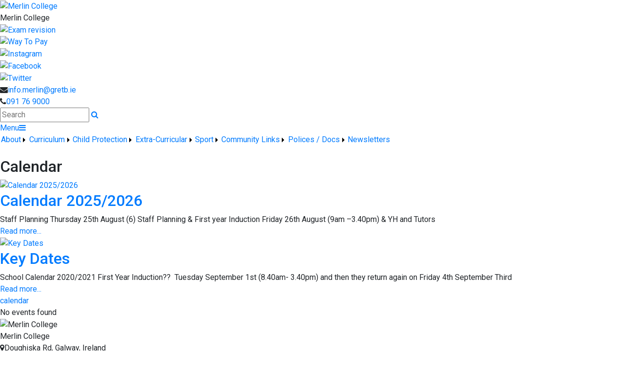

--- FILE ---
content_type: text/html; charset=utf-8
request_url: https://merlincollege.ie/Calendar/Index.html
body_size: 30208
content:


<!DOCTYPE html>

<html xmlns="http://www.w3.org/1999/xhtml">
<head><title>
	Calendar | Merlin College
</title><!-- Google Analytics -->
<script>
(function(i,s,o,g,r,a,m){i['GoogleAnalyticsObject']=r;i[r]=i[r]||function(){
(i[r].q=i[r].q||[]).push(arguments)},i[r].l=1*new Date();a=s.createElement(o),
m=s.getElementsByTagName(o)[0];a.async=1;a.src=g;m.parentNode.insertBefore(a,m)
})(window,document,'script','https://www.google-analytics.com/analytics.js','ga');

ga('create', 'UA-176340316-1', 'auto');
ga('send', 'pageview');
</script>
<!-- End Google Analytics --><!-- Mobile viewport optimisation -->
<meta name="viewport" content="width=device-width, initial-scale=1.0, minimum-scale=1.0, maximum-scale=1.0, user-scalable=no" /><meta name="owner" content="info.merlin@gretb.ie" /><meta name="author" content="Merlin College" /><meta http-equiv="content-language" content="English" /><meta http-equiv="Content-Type" content="text/html; charset=UTF-8" /><meta name="rating" content="General" /><meta name="description" content="Our School is a multi-denominational school, second level school  for boys and girls between the ages of 12 and 18. " /><meta name="keywords" content="multi-cultural, multi ethnic, Galway school, schools, secondary school,  co-ed education, ireland school, pastoral care" /><meta name="google-site-verification" /><meta property="og:site_name" content="Merlin College" /><meta property="og:url" content="https://merlincollege.ie/Calendar/Index.html" /><meta property="og:type" content="article" /><meta property="og:title" content="Calendar" /><meta property="og:image" /><meta property="og:description" /><meta property="fb:admins" /><meta property="fb:app_id" content="0" /><meta name="twitter:card" content="photo" /><meta name="twitter:image" /><meta name="twitter:creator" content="@" /><meta name="twitter:site" content="@" /><meta name="twitter:url" content="https://merlincollege.ie/Calendar/Index.html" /><meta name="twitter:description" /><meta name="twitter:title" content="Calendar" /><link rel="shortlink" /><link rel="icon" type="image/png" sizes="32x32" href="/Images/Site/favicon-32x32.png" /><link rel="icon" type="image/png" sizes="96x96" href="/Images/Site/favicon-96x96.png" /><link rel="icon" type="image/png" sizes="16x16" href="/Images/Site/favicon-16x16.png" /><meta name="application-name" content="merlincollege.ie" /><meta name="msapplication-tooltip" content="merlincollege.ie" /><meta name="msapplication-starturl" content="./" /><meta name="robots" content="index,follow" /><meta name="revisit-after" content="1 days" /><meta http-equiv="X-UA-Compatible" content="IE=9" />
     <script type="text/javascript">
         function googleTranslateElementInit() {
             new google.translate.TranslateElement({ pageLanguage: 'en' }, 'google_translate_element');
             console.log('f');
         }
     </script>
    <script type="text/javascript" src="//translate.google.com/translate_a/element.js?cb=googleTranslateElementInit"></script>
    <link href="//fonts.googleapis.com/css?family=Roboto:400,400i,500,600,700" type="text/css" rel="stylesheet" /><link href="https://maxcdn.bootstrapcdn.com/font-awesome/4.7.0/css/font-awesome.min.css" type="text/css" rel="stylesheet" /><link href="https://maxcdn.bootstrapcdn.com/bootstrap/4.0.0/css/bootstrap.min.css" type="text/css" rel="stylesheet" /><link href="https://merlincollege.ie/Inc/Styles/Style1.css?d=639043941087501407" type="text/css" rel="stylesheet" /><script type="text/javascript" src="//ajax.googleapis.com/ajax/libs/jquery/1.9.1/jquery.min.js"></script><script type="text/javascript" src="https://merlincollege.ie/Inc/Scripts/Script1.js?d=639043941087501407" async=""></script>

<link href="/WebResource.axd?d=hcXDZhXiidgsQUtEo5iT33kNfFwSG4OzmFOFJiWLfytRtIEH4h-zBcqVUnbLgX1o3dn0DRcmcV4rH2yZScpYxjJ0YwhEWRZ8gIsmexkiUjLyaUCvIx00rl600CgJW-p93rlktruJTydNPqafrutLdHF9erjyMucv0NMHYNJoP9g1&amp;t=637280902617636867" type="text/css" rel="stylesheet" /><style type="text/css">
	/* <![CDATA[ */
	#mnuMainMenu img.icon { border-style:none;vertical-align:middle; }
	#mnuMainMenu img.separator { border-style:none;display:block; }
	#mnuMainMenu img.horizontal-separator { border-style:none;vertical-align:middle; }
	#mnuMainMenu ul { list-style:none;margin:0;padding:0;width:auto; }
	#mnuMainMenu ul.dynamic { z-index:1; }
	#mnuMainMenu a { text-decoration:none;white-space:nowrap;display:block; }
	#mnuMainMenu a.static { padding-left:0.15em;padding-right:0.15em; }
	#mnuMainMenu a.popout { background-image:url("/WebResource.axd?d=YAYach_zykzn7tRotFpEUiVIdlsFQvLmbHktEr_bV1ARLbLddveG6U2aCH63k-nTDzZu-kTG0X7hGDcRmK8goq_e8E_y9ql0xTHUCq6m_1w1&t=637814653746327080");background-repeat:no-repeat;background-position:right center;padding-right:14px; }
	#mnuMainMenu a.level1 { text-decoration:none;border-style:none; }
	#mnuMainMenu a.level2 { text-decoration:none;border-style:none; }
	/* ]]> */
</style></head>
<body>
    <div id="fb-root"></div>
    <form method="post" action="/Calendar/Index.html" onsubmit="javascript:return WebForm_OnSubmit();" id="form1">
<div class="aspNetHidden">
<input type="hidden" name="__EVENTTARGET" id="__EVENTTARGET" value="" />
<input type="hidden" name="__EVENTARGUMENT" id="__EVENTARGUMENT" value="" />
<input type="hidden" name="__VIEWSTATE" id="__VIEWSTATE" value="s1307uMMKaH7yeehYdK2heIwnnOxLN+t9u59XoKG3886pHLDS7kWfXzYEUfembKwmdY9ZHlgMV0GH6PVVwAmLtnB2M0C/13lSuFDiWxW8TFtOLXheCZD4+8SChnLuWWzuIuwrJ8LWIfJS6wvkvz8anLeyeVeVLflf/LmKK39AJXnpJx9gWMx/sv/hGoAYhpkd1WYYkpaFUq5TR5ZBnp49CoaWtk0Druysz30SnX9R1VAa2hL3RK9Yn+O8DUqISViHt0YWtpzF7SHlT7cZ4x36aeLg7AHUTn+3ZoK8WwtIWfLLulieCDzIkwkopw0E1DvqhL8Fn/pG3HDw7BJXtzJ8rEiqDudk+4BtTqGRQx4e398nGdRhhJdSYt61d00VrBKFiNiBi3LD8OTPf1kKmnyltLK4fmsm0JyP564EQVYwwN9pqQNKYk7n28UTmk/B/SYMbUko3T64rwPJbzFkPp2P4/PvR80cI9dos5Q5hGclpMBnndYOg5v5fKNiOY+pAaK5B9Nnc40Lyo+FBlG0kc8YrelKvG4EJyJEqWqNfHVCaO4fP992/4m7rfGSmPR9ne7+dIOQoj9T0BHaMxWuL4rzjBFKfGEGNalkcGmV5rOLBRTUNP3NtuMQfoN5pj7LNJJRdnl3tluCddD53DvfYZeUSFQdzNWcNkTrxkp2WGse2YofvwPtKYTsNiOHs22K6pXsbziseNIjrzqNBsF0xiVl0k5hDhZBvcA+TSSP5lKufeMwtl71c1ACRD/1CPaVwBhN0+5jl6vK00G5UOh6jude0zrlMixid+BIel0xrzctGYZS7LwTm8DeEFlm3DtvJ0E7uIHhuwYATX/MfS/TnuI1pCK7RL4pZWAWsN1d8o2YZqxkE6BmSKf8Po+n8RQFCQiPTFAiURCTi9r/KQWDVW/C3Dkw2S/97CVutB9sOF+mhNU64Uv68GaX0e5vnKG0oMw/0dcAthVfbHxh39Bc3NMxNpCJ0QNjL+XMs0cYx6B4qiAtMnxN35zN9Uw6ZmkGAWAmYfp041eSW4eddxl/0TZTufKQmt43p+k91snNJt20pOLpE/UTzODDTwh/YiqwaMwdeLnx8e+iOFt1Gdj+zV77S38QJwP3RyN5QIdTdd/JZTFfU5Ky24eIpL7BwYh+a28rvikSMDtcdNosZ7f/6vctXX80GLXWAhoHy9Vv+WfWuyzcNE5DRiwDvEnXrRtAgFDCLEnht7cdGqQrTybwSe1+L0e5tZyxMXb/pWM5OQ6NaezRptUOeIF4ympTnyiJ4XLYMzsNpfpeBbaLcjwzilAGS6UJezK3vZfRZG/sQ9eaDF20EkjB4H4fJFPkNAYGtRErVTfBJeGbh7bjGPfw9UDByA5LBXnkEXGlIA8ZbteWnbwrymOR5aJGE0cE1KckZs925gbold4FKMaIRB9IWuepxNeJEM86HCBVhz4PcQA1IehsJn5YFRbWsk/HkK6/SHPl7eJJLX4+BuhtTawUwPZsnoEvWbsKvRFAIQKIvLtlAsslwWU2Ct+djgGhesZy5IjsCoZ1QXMeF+iN3lSsH0b8Fu3eFzQteOf1B3CMigrYFoP6Q9/bFnh8N7XQ9/x4Sa3Wl9vhfhymC9FCwDyuIgEGBMYBXfNICPfK4bV3uEH2vWsc6CIX+2zNkXwlinQguDoZu21vNn15Z6WU2wbLDQajKMX/kbwlhqTtQ99j0tJMuqzJfobxfbO9OofSvKohQu3XHaTW6pUzUiwbdDutuk/kPdsEzpwukxIyca4NdTrx0BLpGORl/6jNg987dM8sDlKAQhYhklz6ktEvBEE8IvtplwYKjiDMl9l55iwdSsnvTdiIoHQMZiqotIOA+60/FW4LtRR1GhaTGskEChSCMpHDvNvpXvHLprhFJS04fJAzhJLj/E3a8WUoagTEn/X9NY7wPlzz87KEoeAAMlog2sMHKARx+twG5esJywmqU52CHH1rQcOPGHwVS65p7dr8eB1/gfN1p9p0Zx/DaQeh1Tz7t1EpYMvTKzR6I61IcskrVTsmF8VDl6QmoqqxqnX/3LyXoH2XZZDm8if6hhz/WL6ZRzpE/lXsHyAHFj3t1rPqZLLfXHl2BvgoOU6fsZeMPCkY0HKKjT9BTJKS2zl1f6u5EYoSA5uuIyVmKpD9ImbejT3vfVO+2dmSq/YjG6yf2dHPareJRSubKTVTFKVukRVASwKZKmYUUCw4ab1/OL1jODGJ2WgJgcjeUOeEGzzt+2/APx2DT6A4/L151HwNyk5URA4SLceomhgI4dr3qG3hwnS1e35LpLeH6UHqD2YaksY2ff0JwQWL2VU3aXSPtEcxLCPFxPNHx68FjZe+hLI9UgD6xUnTqrK5aqCbIwTuhCVeLlD7/lnutFQEJ6uBzrybPCNiWGVtufBgT6bECr0U0lS9wl3zusxPK9h3XHpoM2+GG8uZC4sNH4fK95W/yBQpWkN/WNpmY9Tm+B4CM/cUxLIuTJFpNSISBcrhg6tQqkn6ql4n2Znhqk0XrIE0d2ocj3INBLm38gn+0pXs20Erz1dZWfLHyAJ4swXZYjLWcR+L7/oa/ciVIVhX6BOt7Bjiw2Gk5NQGbjiadKvtifeLsc1Ynb8dAZDlK3JehNHVB/[base64]/Nqp74EQlLcVfDiis98dL4Al4i+7n1IGMlUUzPq4gwMFVJgqIjuG2wGfA4HEzBMf2PLAMRwkilTYcECCdML9n054GVP7r7lLiXzN7KoETWLhG/fUnffv0x+yFDxZsGQYJVzmAubVVQd3WsXBq35PHh4S3JKDon3UlNWBUeLP8B0zmUPT9BG79eWNA7jd9fQ/BRmoNkl4taVZceSVuYO8E1OGip0HLANZV26o1D2hanmJRySrbdZ+lb4SnJKDT4go3JdKLlGQ9fxIixYU3xsiuZ7/Hhcu0aJ+edsvpVrkxmX7TEISko0yppNnAmkwyW3lG4/8JrmtH9uTbeH3t9AMkrG97zOEi368e4jE7Pnr8H6nh5/FUEkD+tCVuK9BpflCtPziLKv8vt+6IjSEIkGQqJgexTfyBP9+bRzqI+iKJeANsU9aN78wgBU5BQDCzCfyCZSaZ1/9Xsvit9C5EfzWu/8Sd8gSJubiVWhfutfH70ML7lX6UBoaYr7aBAkdpjzgdNzNPkjLdbqtCwExC9rdIuRszkj3jtmZjR094PxcMm/hNbSZvPeZy16y5XHtghEg86fO5DonHlc7dJjBDyVKfbCqDFfgspNJO8qlbfHl3pjtzuakyPeVH+zgnv8BCLyr9bUVLY9q7/YZemyyoPsfN92hIFgbsCdwciEoSmmZ1tbAZqJw+yIFDSFa1DU+M83LAZ7qFx1IYoZMsqcAZEeWf9M9Ov1S2Z4rjUpzynsnO9peZwBtmmbmnCGT5RPtoGm6V3W/PGrL48zo9eSuqDD0lkVhteTEi1FBYGzsq6O8MPGxGNlASNajhGKfhc85ybMB1i8swlP+yEb/BtS2QyQuZyYJ/C6nYIF3OHmH1iwFDi78Gx8xej3x3ABGkCp+2iXhbAUeEAf29b/o7RkvX1fNHd0ZGhVaJyghXLCLvJbOr27wfCU7N10t7U+3PIDPJeXLHvZWAMnxxK5ZjsCahl5zB/[base64]/Pi01FE6mF3jg5jPVHnmm8P2CGY9k6tM9V2OruVBRr3wJOX37+jZ48x+R1ltGbj386Oy/afHxp69FpWVfiM96AB0STYq8S1G6r8z0Vfj2AS/gtruajF1du59duIuHfY77NMeXjIw66d98tzQQDp7YEJEWIhHnoGSUSOxEH7/16IoQENDhnPYN7p+/cEG4g3xU+GeDXQXoUxOzuqKdo/GHRbpcU6YuChW3kqjmIqaXT+6F7WoYbSg2I43cxKG0RFtprYVZMveHgd9I0JZO+pSVHlK28F0PkRU/L5V0wqvAWcGr7sz8qQvs0cAYHUq3aOij0MrHvgJDmGsVlIFWW00vdCp5H9zFEAqtN8sjLjzfJVCnMhVhfnzvXOiYmZsWBQRtljRH9q699eMM5GnvW0jCoqabFhfl+tLd4Nd0ftFrBnWkb9uOhQv7WvNvI9JrirjXc9TjTFl9j3snd7LZ/8FGD8yaxrMsjAvd8WDSUQtgjrzOFGVs32xqIoKMhXnNu3JcmnXxsyYz2YLWuDdH2q69yaqQIPbkZ/1ObOCbzW0O+TjEEcsbX7V6MqBg8OSswwRTPhI4fNYwOaL0GtxA62sURsVLT8KeJ/9Z25SvRXsnMU5RGy8tIN90Wg2KEF6qprg1zugZ6fytsy0VjJK18yKqbYz/NRDAuOloA+e9A+KdVT6YdaF3D4MAXcL6MAdJyqGw703PU7Lc42SWQG4LJpL4sIQnIUWArd6JGx67wozz3zH1IljzBETShWIWOSg43bYPEdCbAaEziVPzcz1JJjWFTsyAIdHeaAmbBDTy4AytxWLMVeioTRrb/tU/4i+e4XRW6qsdnknA6h2VB0Gol9mysf1Q5rcxoGTaA+txi4TsP4tY9YRvjicvC9MNK8M/f++xokFlWEO8LO+EfXqjBmiP/LPVcx+dl93r5RoomIGZd+7IFLh1T0iNf0vcvakAXVSPCvXJAtEOwrHoPMm1wceUoCE/PeaTOi+eDjmYJ0okaJh+ltOUrj5aWXDoW98WLmU1BycuxhCJEtjKris1/BzrMEAVsCvwXMNPZW/VY8knbYjpQYinKrDyKQXoDm4+k5eKxLIFuUHrl9sqkYgFEUK7OY7oRn4KeTenkm9JOcYlBUIRmpMq0EJzvmbF3XGFzRkjPXrhjVgP/+jTRVmUkrWGAW8hGPGmDBKzMf9J+PO2YSktpMD4JAMcukDHGfmDytTu6TUuixIQ41Rs19AeBi6Jm9rBM//ZYbYvqpp2XrwG+SDUOBjf6/4jzQf8Le0xqFBV0hdNZgyyrQnbY0ja2IFLVGml692T4hmaPfKbd46V32hjMID7LMHAzsddZOrPw4uvyw8hnpUAtOu6EJiyE2z7whMoqTgVjMZfBigMlU87GM+TlmDe1ltyujWozd2O2sAzDGfgZ54jK6r4oR2WBk9KAs81rfY2cPWE4IJl67PIi+9k0u3uAAA/uSvw724fEzWL6kO0tAalQqJj+plLhT0AJFhAznTSgIaJKSACGYz0F+gP3dsKtbc1OO9f9lPsAVHKkkBUP43xcajuMmAjjc/[base64]/[base64]/YngwCulE15VpvtoiyjfYNAJ1sXUYAEGU1XBLgsL0vpSW3+fYnhCXvughEte0bDQzzBgpbHnvMSsQzlqASjxlQchoDHvAqZExsK42qeEE9bbtgWvVzO+1a5JU5C8aq7gnRGli5CUIKcFHV+bHnU6wzGXo0yeO4bAgAtaotdefTvCIVQnMd+v49qrkaFHNky84AQBqD/uGTZpfl8n9geAGxQptf5p0ivNXnWZT3ehgjlnSk6k9pg/2+murf36S7hRJpqBChI4YyMixMn0g1zsnXzSjrAwZRMPm529sqL7ZpZd/lLFpl6byd2lynRMwGNdqUxqUeNdNaI3Kq3MNCeS0GfioQT2dzvmc/BzBH/zLBuKxoXfJTO98ZUtFv1W5cwpagEdg/NxMc3XiRFsWAR4CGWMgnQ3B7+DjzAw2tiLYUElxyzyxEFQY1HuxxOcmsM20f5UQhPueoRXfkILOvOaxJ2CL01QX3bHVvIbc+12HF5h66rEU2IkuAJQmRSWsAydDMuxKK2C/5DkbxtLYr6J+T/Qe8cF1gRYDxmUZG/ZFlmLLkHjendik8d0qpqVEmDuyoilxhpZ1ZkMu1We/YV1478KK96JidYH+tXNay4ILSUf7u5zVSYDnUJs4fbVcKLc0lZk38QloN3G9bZIllD2A4pP5Ur/QcQy2m7nR+Lbiu7f8d6UCeoDR7K84HghHJNd8RS1UHfJmPYZ14V3u81Eomxt1wq2sv/DryhcpYCSmFjYDOWoHKp/EKGcMDoZm1T3y7pv11tcYxZuASF3u+OkjTvZkXHs9vQmVTUjBLJM3POuZgoFQFXI2xe9yM/hxNxKhlAcllUpYsg03zAEZjIKkZdEYd8U3r2twLgWMsByQTEQI1iDnqVbrHekG+t8Z4TSc/ol6Rhs/W6KQ46/DgUiXjJmD148Eu5Yxt3CWZqGbmCyrlfmQrdOrVUlVz00RVYjxz9NTYYhpbkVsh/ngBOevWCx10jyTW6RepRurk/wQzC9wu3ugrOXdmxh8iqCiTQrNGMK+gLgY+ybMoUSTaVeXA0b9k3lp6DlrxGn79ouzVTbOd0CorcZtrKq2eexuoiserxM6I2mN1mSuQ0iabuhaxS5pHNux3k7Vzv2fQDrUL22fOFQCTObjJsFO6PFnGNUqIkPA3042H4MV/tCEhjfOnm2n0lHvPJIELT77daPnjj17HTfwVmTzOuCapz13bsziuuVuBH5MCxEDr/ATjp3QYg12/llNr592BeN4dtCcZPDF/YE50kENYbZT+BdCFYnDyq6pH4apKhUWvJoOnPQUVFnH6H3Dbe97FlV5qt0NlNrHrnHiVfctUcLkTst58vctPbfnqIOmIlJacPQup9yJXFiq3dLbaDWuY5WTE3bNJrzrH/INk74s3WVNAxYzOm2Hx2TWrxflG5zg9RZEgdt+R6yUqgeaeIK6/pieyCDqbud32N2f4BSanVyzAk+C4z+JrcjP4DP9+SX4s/[base64]/uL59wWqyWdUco+l2MRHwOhISWsdXWYQB9WuUAu1S+DdiRmiQHoFCZa/F/4MLZYz2jftuoncofCvXDaSKiz4cTbZI8ZmUdCX8hFN1rIwoG7h6Lmzrb4TouWCBkOs+aDuy/x2PXXuy4uVxcH3TNXd/a+IvIcXeSCoo+h8kRu21K7TfgQTfHiHqd2GCFE6RuRF4fwZzJLxbgJeyTN446xX7Gpt6TS6/PDSfsPZYosZ854BftwsW6RUSWlUoTQJ8xx/2rY/AYqQz5XROWEWF4s6jc/EOFeamlrcwJ9IhFAZ8QXqc0jSdhi4JUKhpqc3DLHOJrt38Is4LD/RqWS+C+qGS9i4HW5cIYznyG5cLy1DLs1iHen06McldkCpuEcTsc1Ze3ogmYbDM/gBYp8OURagmZvL3n53L0lgiJsxU3MsrTGiWU0X8taaTSYjjzdN63Rp0OXgt6HF7B67XBnKq0QKfPLvxo7BdZA1rOnxg07WnHFq8fdLy3MoTYq78BDIrg3RHgs4suWpE4wc0fbM91haIoHsg/IPpUGS+Xg73iSJFJR+bJPUD6W4Ipl1LGcKddly9BOQZxQCBQZBepCaXncYFklJB6TXuq87EIMwTE8XMDsYYlhGNDmodp0EaaZUpn4TGSGdiusjVGxbDR4Qx8blRonRZazrD1FsWRxuKWqV1oooPPrc7W4E+cMCi/Nb2/qbHlKRV6bo8t+ZpXe4ZbjQBNSI1gdqS0wiLltIOru8KjFzHWOb/MjNBYv6NGiDU6rNH5jbnir4mBCHitNZLl4zo9flrk65UpZfiY9BWF6WO2vVGSPj/ZQ0FnAjul2xjdPashRDG1ua4atYMfu4HP/26dZCMUHikwQdZsqQvbMRsF3O30dtRZrszfS7Jzz/R2CznEExdZkrfF2ogOROv622A1pI5jRliOoE/FjnlGCuISCY5nUwiIUmM4Nx0rI1ex8cLtTSnJ/ykSSNmDOOnxkV8eDG6FZ08YyMOnTdWE3FMeCbvHxYLbnU9cXsFnF1HT3ld4x0hIfrVxBqjCu5xxHhJHcmkKScjpHQDWKbn8Yt79cdlPPZ3J/RA2ZW+mnrrj6tB4jt1MkPqgx+r60rlS/Yx1Z2gXNgzC1w7NxY3/+m+yOCwBza1llxrCL51gI1dmc5WNoB0htfqCPOCnIQVDPaYy1Un3A6GyMBjDnCS7U4O8ustlx0FrVmMAC+lqEsz0Fv4HjY8fZ11lfZpKHV/YFJpsveVY/6D6hWbOvlYJKqd1dmO3S8F1KZtHxmRNsoQ6eLFOOssxuEr/zCdE5oh/083IBD/pLbYH9rlNvIW1WPAtjNSctfgNDg+gCK5wemYpTALCMTGvOZTNo5M94VgOek5+Dhd5LqNUgY7DuyGlY5UgplGdSp4PdYZOaEMCh5MG1Kc4htGS3mPWbjC/[base64]/r7GLkJryjiVF9Gglnx34bNCvxjWfcTmCIKLnzSL1AWlks2oC8rap5VMKxUv9Vt/MT1d4rgZivTnLXCClrSXKKs2HoxxlGKsHhEa7ReXPz+NGQd6VnxOUmcnnkE8irX+smjkhMlcMfGOrCxRXqbNkOy509iyGqF6rRTqWHlPYc/rQ0r+1SfjOzJ75fm/7+SazEFMVgyRmkD/OnwoVMMc+4XETe53NVqbG2n2N3jx7Y4DXeMrso6Rb93JXhUe1E5Qz4lE4IuRzOobGKcwHGhTZjM8Uz5b/iOoy9dLc5tzXuhMxsZTQUuFMoP+JrhBmmNwx+m9k5H1dvDLoJL8W3iA1RyYOARqoB8o3ILa3Cy/WXmxa+8UrvtrGRf9k99KWP+yOfxYp8diw+Xl78zRL7lGKUAbBRjIcnZP6+YaxRXo72MspYXHOHbAIqE0LUMevYUZY1dqBg4JKrPUMh5WKc0NrOMYEuNZnXZetWiJO6qpxQ6zXNpjfkvZvWqks1PR0fmms3p5xFK21a0GXTjcaRxEUgqNTIFF4WweWfC+ntlQHvi/PeY7V1Ur+nr7rdZD8Zy9NM+Gs2MqxyqfLz92Trh6CHPsqDK/[base64]/Q5fDPsiDazXk23Lt0ZVFpQaC6lMOo9hxmYhznYu5wtq+D+ik8hGTnFTY6OZM9sKO1sdOxeT7X/sF5ifE4M+eHEg9ynHcwOI8dhCZmKQ6HgPGEZLjSJ6Nszl5lLQq3+2wkooHH1EvHSf8/i3kTaT5G7gK3AVtPvuWJJwAlWBFmmaLL6IGD6AUEpoxi6KodMc+rBp8LxEkuJUo2tgHlx8ecWm0+7u9GPSmOcCJfk7o9WoxpbtEcKdYdBIcWfwLX4DKKCsWb3/4FtGQapSdYdnvMUtjYyUbZGzdxdekPgmbh6XoQGIrBCbQ0QFAhIYm35STqTcWlN8qtrHuXuECCwmRO6//AxZFWw1OdZmjEzbduGXlIGmAQ1mwX/ZEEjPr7EV9oFf1cnk2E6hIEzdXGE7YLK3as8PIkxZ5zc+HvQaZcuSzbfA2sMTLIcX7eRO6nx+PR1G69NT8kJ/oZNxDL//cl5va/nDslx2LF7PtfvoubzAQ6OQvsotMElirTzfEVQqy5DlxSgx80yfUEVtj18ENUg/e7NzVTEtr6maeReh3I8itcWC8E5zKTOQyySL7yYP7E+v4jVBgy1fu4boXmLNkoUrKCyV8TVT/B00WPRQfACthBxn+Tg4+R4FyoDUXZ7LPdmbceHf94XZJxhxby2p5/CkLc/vEfTjs9fE6Jtt0D74MwDjVi3afzPdGONkA2rklT8FQ7iKa359XRVhM4yKrGmjgDxgWOd8oyIZ1xntOFZRuotBL1oIG5qeONHgXBcY0TNcoUlZgSXzPm4BizhHPE3/gtF7RtlK04NpoQt1sPIR8jEAwIA0W/+nmtqDzQMgIZk8eTICAWDC0w0ZiJDPjzrkLOP1SvQn2D0ySW+LaYdbq9AJVY6nOcxeLhUtU0NhNDTfDJXJVy/I10SeItVYfOyneLzkT23uN9ImKfjLByRIesu9XXM0YqLBmbd/FShcYioiixB9iwsyGtjgMs2xzAuAykdUSFNxpWIOvJ12A+TXWwEPgCDpeXh3PSWl0JV4UYXDeFzMit/EUAEFersvr79/STDcvMltFPijIhxndtEeTA6puEsrv2S87O/Z75o+uPWwHKLA18SA5BWCUNwCEotLL/CJBWCFOYLObqBQDTTHP37WCR36a5CVDSiIMLUeQEfGsqwTquA7YdWsUEc1A2H0qa+CRb4OMg3tfaD69D5ha6MemF2k/KTVd9eJJsTnlBveFwXEYAIqdb/wMDKnecp/1QA21DIMCFIsp60APqjIuo/CkhAWvQjZ+1Vkhcoka/l4VLuHazO0lRzTKb5MoXQgYxAronsC1sZyQStf3rbnvmgWJU0jfoEruxKUgYVW0vOwpAFpwDHq5iMWVYniUVb6YrfrZB6+5EJIA0+Q9rXY5wuvPWdJQAxHYzK36HM0hNteY+2eBo/rQ+JP7RWQLwzCxsvEjSauSgdYs6K1I/WXHk7WAT01oYr7qsKFcsj/iKMJY8DtM7Ohhu7+mTElFTE7lUZqmNyYBQ9GlytljdOHaFWEbiyvO+SO8lkVBY30kvr8n0M8rPQlmEFB1m7QAUUdadeD3Cq05PIrbT8mib2MvlS6En+bNgUiPXtTJRzZR8kq2HnmNRxA3t3FkKbpb6RrPehe2VmIZRcXA+5C8NoTUl/RDlnBP2F8UqiIKMpYZj/snvnTdEYAUbFzTSe5sihuhcjsc+0HDVEoEjqypry9O5CipTQ+j0TXxxC8x+bkJVVJYZJagM3Q0vqXbFHR4BiJvnODEV9b/DQlC9BUM8m+gSQ63vqH1p+mpb7tcj8K4iPPRcNAWRFtmkDfkclDZzAyj18fV6YtAvgXlpxzGDne+E1gJClrqSVS3nqdp3ol285tabk0jNkP7XRdudsP9aumAup1VZBzDoFnHE3TwKJLurQaLvo6En8h0/htt6tjWfRNMsURAX13fAogiAglgwGQN4Wpz52awyifqtQRWw2L75l6QAZKpl02EkfVWp5azfMyjSo1o6y6L6AHdpDESLWb7cZraHQkVep4WDC3wExEpiEj3xJRoUekR3n+G6gV5MjkRLI3dQPKAiR3wZZABAunY0VFs6xAs82SPmN/ACtX2uOznn5MV87cmY++3o+uV6wwgziyic7OTa/+s+/vvIVRCGMxJ0GZ4ORrc0XEgOOwRNdOH8bKzrdRTEOs0dYGbO6mF+Ax20uMta8o7xXXtG0b5OiniJIV6jfB9PJm4Gixx+poAGIPwWOgWhgta5uhdpgIIoqocKgm97xaIgv8BPsjR/3DLcfmoLSJ0J4rRcYk7nGfCchr3jiloWcPUclf4khS04wm4Xh1RUviemlu7rNI2SBDW4Snv0tFKr0gz1wWl+gI+iuzZY38DXpHQOJuwr3qxcbUfFkfJ97YhiJthYjv3+dR3lgH9yyDcjbOAX4SA61s28UkJ/hQGhV0/VQEFR/CFu266YDBw3G3HEzldkFF6w+SrNs6/rFELN9gZk96q6X99dYZIQF/EbfIzbdC2NYxMfRHwpOCkGt2muyWfM0weI5zqsF2O6I0iGCVcnqaTwGPbnGV1Uvl1hYNQ49zZZhAzjE8ymip0bnbDUe6ZbGALZBDAYh2h/[base64]/3n/bN2wb27ETerVuXu4uOeQEBjjR62fRz+wd89tm5q4JsJeCaMAgRoq/zHKmzbZjlGp/eJG3eyQ+QvcjTIwdPOsrYsvwjTAALRXGuC06auBtxL8sdfokKUeWsRsL116judYaa4X98Qmp1phagEZp/+DDVn2Yt13btaqnUhHV8m4SxUQcMdm7A4+lhRMYUPTTZT4S65WNgZb/[base64]/1pmqkaK29pzsifpM9lTPlPIJf1s08Xac38EPqHgYtA51OXpPEKEcZatr95hRph3iSok7R9nVoMYsjzdejXHEz8=" />
</div>

<script type="text/javascript">
//<![CDATA[
var theForm = document.forms['form1'];
if (!theForm) {
    theForm = document.form1;
}
function __doPostBack(eventTarget, eventArgument) {
    if (!theForm.onsubmit || (theForm.onsubmit() != false)) {
        theForm.__EVENTTARGET.value = eventTarget;
        theForm.__EVENTARGUMENT.value = eventArgument;
        theForm.submit();
    }
}
//]]>
</script>


<script src="/WebResource.axd?d=pynGkmcFUV13He1Qd6_TZPNbuLM7j4TgSNGcmkgNQpz0PVJ60lD3aSxLVmY59-fEXPdqc_UKWQYaqGm-x0_VAw2&amp;t=637814653746327080" type="text/javascript"></script>


<script src="/ScriptResource.axd?d=zvkqIRNUspAvS1yKeFhMb_dkRLrg7YIslexD0f7Gbr6heUjDJ08XeaVkYVDhsO2aZh8cIynbvKl9QwLp0OrpGGm0-7ZR0rVYnFvAip0zBm1hFWNZJi0wgaCcT9L8FtyPCVSuZERfoyzrcoDDUfpblA2&amp;t=14d69f50" type="text/javascript"></script>
<script src="/ScriptResource.axd?d=nv7asgRUU0tRmHNR2D6t1HPvVBYanSMoC2h4EXg4qoUYuoQ4IsrAl-_OlP8xsn83A59lMV7UuuHIEQP1lnRsXuZebCgo-Ngbag9j3ZHJZVOFeXYTeLs6MRPcGWMyYzaC2Cmv7DKogtrZYpiMgp0lhg2&amp;t=14d69f50" type="text/javascript"></script>
<script src="/ScriptResource.axd?d=NJmAwtEo3Ipnlaxl6CMhvtYvscPsNVn4cPi1RKUI6q4Zpg6sm2pY87tHnRbwecn49u8Dgc1K0VS46uXo61e56_TbILowxdkWC0YGnBCCBHaxl32EEFbrhOd6Q_ozrqGnjaY7Ia4G4ZJ9RxMX_Fel9JO2J8zHbfmVEdBM6uYl9Lc1&amp;t=49337fe8" type="text/javascript"></script>
<script src="/ScriptResource.axd?d=dwY9oWetJoJoVpgL6Zq8ONPvn0iJgB65WJ4c_HS-2lVXjOmHizupTD9naiq2gR8SXsQgVGm9_WA7XNmtrpyOCPqWRKzuo_lhyDgQGAG46f-ic662WUVEPrsS4qgb78F6fwQVPfRjqFxTDxtet5obGc76FltSuyzTMa1xT3DV2mo1&amp;t=49337fe8" type="text/javascript"></script>
<script src="/ScriptResource.axd?d=eE6V8nDbUVn0gtG6hKNX_LqO5rms1gqZL4BHVqhe5bI8LU_jDVbmJsvujw5L-9Q4aPu7JijcKFVf1ccio2Sn2Bnw0F4TRcJSBUZZswdWDLnoBDvzS0GWAE4TNtLGqmGt0&amp;t=ac64ff3" type="text/javascript"></script>
<script src="/ScriptResource.axd?d=jwf4VSQi7LeShc44FJ-gAZBW5_t_lV96ytUDJ4IWsz1-GjkhfgYKrra-Or99VtPVG0_cq3CtagEebyOLiYEbLKOs2y2ts_9SptXz08o_S5hkjIp5wSi6hMQs3gJ6Lb_b0&amp;t=ac64ff3" type="text/javascript"></script>
<script src="/ScriptResource.axd?d=mcAASOSteirJeuV-3by3UWWcTeLqD7cKCFJx-RItggAkrFtlXNIlEGYM0zgaufI55kHJcFBXcEZIuL2j3JqL3kcbUA633tCD_o8AnYVdMyI1&amp;t=ac64ff3" type="text/javascript"></script>
<script src="/ScriptResource.axd?d=nai7mGcYyE2dix_TwveLDVxzpmlwd__usGzDat-IL4PSjHG6L7MxQpX_RlvCf_DmbXzeMLXhVyyICEH2TT5u-OhMpPv_56CWX0joz8FOvP28x3zCzPP3Qfjb0N2_1HQE0&amp;t=ac64ff3" type="text/javascript"></script>
<script src="/ScriptResource.axd?d=LQ1q2RBSthBAZhliMjtG_6_sUvbA2PJor-D7Wfd-LpEPPrMrJlRxmylCXnAKvveccZlmi-Eyg3Gim0SBK52WqvPdI_jzLgJsZVUHLkBXcbxOgKTkfsxPhR4R0vJKk8bx0&amp;t=ac64ff3" type="text/javascript"></script>
<script src="/ScriptResource.axd?d=HEFpVKbnoeQjkjHkFKu3MI4xY0lBmrPU7nyfWEa7tT_5ZqMTlCaxdeFhRbYEmHZYJbxYfiUegwaCXEiknqc4htSU9hhIM7HT0JqLrtl2zQhOK8Z_VIYzg4lPw2EjUSX10&amp;t=ac64ff3" type="text/javascript"></script>
<script src="/ScriptResource.axd?d=VOYD8Xe7kQA0lniBYXVpAsQ52GyiC0oy6QU1uoYD1xva9mRihrLwnfF3nhdE4cNPdU7ugw9YyDBTAdIbbn_EmYjT3epJM-bRRjsidrIAPdvfGmQEbC-k6kRul5tHs30K0&amp;t=ac64ff3" type="text/javascript"></script>
<script src="/ScriptResource.axd?d=yDT7ulzE00Yqzs5zd38bJ6ExU5PnM5j6qcy-M_3MjH0YF0kuesfgrdJGutbbQPsg2XBknjYJuC8ZgQfn6fLBrJXySkSq4NFeRDzcv3n1zQYyh0tlGRLyS_7_BqLQlQP60&amp;t=ac64ff3" type="text/javascript"></script>
<script src="/ScriptResource.axd?d=5ib3lCcyinHeLQmkwMF7EiS0JNAGTjcG851LwZQVC0ZCTMdpN66UJLy4eDHN6p5uTk4uFnyN9Q81Cno7HdSP2D_CY6tY67DKLxfiVs8B7omBKbKqTVs3XUlbCi_hMNo70&amp;t=ac64ff3" type="text/javascript"></script>
<script src="/ScriptResource.axd?d=iON9Jxe8QCRam1nkdNLgkSmIGPLgYKlCIhypZCcq1uiFmC-OJroZrQs0pmYBW5JLgFcw6MnYfVfmLMD-7R8zEu2RRKz50Th6q_hsvF3yB7o5n5ILVjjhugT8sA2ZLGw80&amp;t=ac64ff3" type="text/javascript"></script>
<script src="/ScriptResource.axd?d=xGmPTKfsNy0_1Sr5I58kOwDOzdo7aYjSslrUTW_eedD_1EnDfV9JWF3sAF7pfCDPh8UIbyr3e0qlyOzowYNh_f-yPbKWDpZCm6HNRJVJVfGO6bp0G4Sx5D4JtNOZkawK0&amp;t=ac64ff3" type="text/javascript"></script>
<script src="/ScriptResource.axd?d=hOeJu0xhC-uW6Gf8ooKdXqSfZN4ZyXBU-47MlnNNnWVDGEIfFAP7nYMtyKGrGyZdFFw_hQqrqZ_3TYVHbTzn8qVcUfqeXV9Pz0cVOmcl570WzwOELYxAVOmqFFE4cQLy0&amp;t=ac64ff3" type="text/javascript"></script>
<script src="/ScriptResource.axd?d=XlV9GqTk6b5uqDuL38kZ4DEfqOng-QDoDqZTZeWNufXF6y_BQG4Tq3OGEiSJfPDzVCpsdss1E9nbofO1qiWDp9FQN3ubL6IRHsf1P7TMRqnEDI4oeyuhG_oQjBTAOB2B0&amp;t=ac64ff3" type="text/javascript"></script>
<script type="text/javascript">
//<![CDATA[
function WebForm_OnSubmit() {
if (typeof(ValidatorOnSubmit) == "function" && ValidatorOnSubmit() == false) return false;
return true;
}
//]]>
</script>

<div class="aspNetHidden">

	<input type="hidden" name="__VIEWSTATEGENERATOR" id="__VIEWSTATEGENERATOR" value="69AA7338" />
	<input type="hidden" name="__EVENTVALIDATION" id="__EVENTVALIDATION" value="cUE77WCjpby6TBN/Dm1IYVTND4PEVW+85Lul8ocHI4S6iACIliw6qqzwDUQDVMLEGl9v59xhChHs1NNMxP6tzNKhlPMYhI+NFWn+Kk3eAQJeGKAehZkq0SUS3zIQnvPqO9H4BkLw2gsCjpVjjPo+v/6z2gAspGMgmt/S+lC4BO8RYu0XzA7rLw9ED+a3/ja4mxaj4t9qZd7eZNEq+4T2EAfRMTU0WjzV78tkqdesVRs50yvSwRhzaW0ptswY7/FGqUbr9wyR2Oid1bbSZSLnuFNHkrD7N/vsL+Nk34swZADl75g1apARrz4Wfced0QCM290v4gLmWGpX1LhnQEu3Sw==" />
</div>

        <script type="text/javascript">
//<![CDATA[
Sys.WebForms.PageRequestManager._initialize('ctl00$ScriptManager1', 'form1', ['tctl00$updatePnlError','updatePnlError','tctl00$MainContent$ucGeneric$UpdatePanel1','MainContent_ucGeneric_UpdatePanel1','tctl00$ctlFooter$updEnquiry','ctlFooter_updEnquiry','tctl00$mstrUpdatePanel1','mstrUpdatePanel1'], [], [], 90, 'ctl00');
//]]>
</script>

        <div id="ucProcessing_UpdateProgress1" style="display:none;">
	
        <div class="AjaxProcessingContainer">
            <div class="AjaxProcesingShadow">
                <table class="AjaxProcesing">
                    <tr><td class="AjaxProcesingImage"><br /><img src="https://merlincollege.ie/Images/Site/Loading.gif" alt="Processing..." /><br /></td></tr>
                    <tr><td class="AjaxProcesingText">Processing...<br /><br /></td></tr>
                </table>
            </div>
        </div>
    
</div>

        

<div class="HeaderBar">

    <div class="TopBar_Mobile"></div>

    <div class="TopBar1">
        <div class="Wrapper">
            <div class="SiteLogo"><a href="/" title="Home"><div class="logo"><img src="/Images/Site/HeaderLogo.png" alt="Merlin College" /></div></a></div>
            <div class="SchoolName">Merlin College</div>

            <div class="ExternalLinks">
                 <div class="Link1"><a href="https://examrevision.ie/login" target="_blank" rel="nofollow" title="Exam revision"><img src="https://merlincollege.ie/Images/Site/Buttons/examrevision.png" title="Exam revision" /></a></div>
                <div class="Link1"><a href="https://www.way2pay.org/" target="_blank" rel="nofollow" title="Way To Pay"><img src="https://merlincollege.ie/Images/Site/Buttons/Payment.png" title="Way To Pay" /></a></div>
                <div class="Link1"><a href="https://instagram.com/merlincollege1?igshid=16mpbs73hs1a3" target="_blank" rel="nofollow" title="Instagram"><img src="https://merlincollege.ie/Images/Site/Buttons/Instagram.png" title="Instagram" /></a></div>
                <div class="Link1"><a href="https://www.facebook.com/merlincollege/" target="_blank" rel="nofollow" title="Facebook"><img src="https://merlincollege.ie/Images/Site/Buttons/Facebook.png" title="Facebook" /></a></div>
                <div class="Link1"><a href="https://www.twitter.com/@collegemerlin" target="_blank" rel="nofollow" title="Twitter"><img src="https://merlincollege.ie/Images/Site/Buttons/Twitter.png" title="Twitter" /></a></div>
            </div>

            <div class="InternalLinks">
                <div class="Email"><i class="fa fa-envelope"></i><a href="mailto:info.merlin@gretb.ie">info.merlin@gretb.ie</a></div>
                <div class="CallUs"><i class="fa fa-phone"></i><a href="tel:091769000">091 76 9000</a></div>
            </div>

            <div class="Links">
                <div class="SearchBox">
                    <input name="ctl00$ctlHeader$txtSearch" type="text" id="ctlHeader_txtSearch" class="text" Placeholder="Search" onkeydown="return forceClick(event, &#39;ctlHeader_lnkSearch&#39;);" />
                    <a onclick="javascript:return noPostDefault(&#39;ctlHeader_txtSearch&#39;);" id="ctlHeader_lnkSearch" title="Search" class="fa fa-search" href="javascript:__doPostBack(&#39;ctl00$ctlHeader$lnkSearch&#39;,&#39;&#39;)"></a>
                </div>
                <div id="google_translate_element" style=" position: absolute; top: 42px; right: -1px;"></div>
            </div>

        </div>
    </div>

    <div class="TopBar2">
        <div class="Wrapper">
            <div class="MenuPanel">
                <div class="ResponsiveMenu Hidden"><a class="MobileMenuButton" id="nav-open-btn" href="#nav">Menu<i class="fa fa-reorder"></i></a></div>
                <a href="#mnuMainMenu_SkipLink" style="position:absolute;left:-10000px;top:auto;width:1px;height:1px;overflow:hidden;">Skip Navigation Links</a><div class="MainMenu" id="mnuMainMenu">
	<ul class="level1">
		<li><a title="About" class="popout level1 main_menu">About</a><img src="https://merlincollege.ie/Images/Site/MenuSeperator.png" alt="" class="horizontal-separator" /><ul class="level2 TopLevelMenu">
			<li><a title="Promotional Video" class="level2 level_menu" href="https://youtu.be/1cLakrurdkM" target="_self">Promotional Video</a></li><li><a title="Principal&#39;s Welcome" class="level2 level_menu" href="https://merlincollege.ie/page/Principals-Welcome/22646/Index.html" target="_self">Principal's Welcome</a></li><li><a title="School Uniform" class="level2 level_menu" href="https://merlincollege.ie/page/School-Uniform/36148/Index.html" target="_blank">School Uniform</a></li><li><a title="Mission Statement and Ethos" class="level2 level_menu" href="https://merlincollege.ie/page/Mission-Statement-and-Ethos/22803/Index.html" target="_self">Mission Statement and Ethos</a></li><li><a title="Our School" class="level2 level_menu" href="https://merlincollege.ie/page/Our-School/35049/Index.html" target="_self">Our School</a></li><li><a title="Restorative Practice" class="level2 level_menu" href="https://merlincollege.ie/page/Restorative-Practice/22960/Index.html" target="_self">Restorative Practice</a></li><li><a title="Calendar 2024/25" class="level2 level_menu" href="https://merlincollege.ie/page/Calendar-20252026/35363/Index.html" target="_self">Calendar 2024/25</a></li><li><a title="Board of Management / BAM Buildings" class="level2 level_menu" href="https://merlincollege.ie/page/Board-of-Management-BAM-Buildings/23117/Index.html" target="_self">Board of Management / BAM Buildings</a></li><li><a title="School Prospectus" class="level2 level_menu" href="https://merlincollege.ie/Prospectus/mobile/index.html" target="_self">School Prospectus</a></li><li><a title="TY Prospectus" class="level2 level_menu" href="https://merlincollege.ie/typrospectus/mobile/index.html" target="_self">TY Prospectus</a></li><li><a title="Facilities" class="level2 level_menu" href="https://merlincollege.ie/page/Facilities/23431/Index.html" target="_self">Facilities</a></li><li><a title="Special Classes" class="level2 level_menu" href="https://merlincollege.ie/page/Special-Classes/23588/Index.html" target="_self">Special Classes</a></li><li><a title="Merlin Staff" class="level2 level_menu" href="https://merlincollege.ie/page/Merlin-Staff/23745/Index.html" target="_self">Merlin Staff</a></li><li><a title="Pastoral Care" class="level2 level_menu" href="https://merlincollege.ie/page/Pastoral-Care-for-Academic-Excellence/34892/Index.html" target="_self">Pastoral Care</a></li>
		</ul></li><li><a title="Curriculum" class="popout level1 main_menu">Curriculum</a><img src="https://merlincollege.ie/Images/Site/MenuSeperator.png" alt="" class="horizontal-separator" /><ul class="level2 TopLevelMenu">
			<li><a title="Junior Cycle" class="level2 level_menu" href="https://merlincollege.ie/page/Junior-Cycle/23902/Index.html" target="_self">Junior Cycle</a></li><li><a title="Leaving Certificate" class="level2 level_menu" href="https://merlincollege.ie/page/Leaving-Certificate/24059/Index.html" target="_self">Leaving Certificate</a></li><li><a title="Leaving Certificate Applied" class="level2 level_menu" href="https://merlincollege.ie/page/Leaving-Certificate-Applied-(LCA)/24216/Index.html" target="_self">Leaving Certificate Applied</a></li><li><a title="LCVP" class="level2 level_menu" href="https://merlincollege.ie/page/LCVP/24373/Index.html" target="_self">LCVP</a></li><li><a title="Transition Year" class="level2 level_menu" href="https://merlincollege.ie/page/Transition-Year/24530/Index.html" target="_self">Transition Year</a></li><li><a title="Wellbeing" class="level2 level_menu" href="https://merlincollege.ie/page/Wellbeing/24687/Index.html" target="_self">Wellbeing</a></li><li><a title="Guidance and Counselling" class="level2 level_menu" href="https://merlincollege.ie/page/Guidance-and-Counselling/24844/Index.html" target="_self">Guidance and Counselling</a></li><li><a title="Teaching and Learning Initiatives" class="level2 level_menu" href="https://merlincollege.ie/page/Teaching-and-Learning-Initiatives/25001/Index.html" target="_self">Teaching and Learning Initiatives</a></li><li><a title="Study Skills" class="level2 level_menu" href="https://merlincollege.ie/page/Study-Skills/36462/Index.html" target="_self">Study Skills</a></li>
		</ul></li><li><a title="Child Protection" class="popout level1 main_menu">Child Protection</a><img src="https://merlincollege.ie/Images/Site/MenuSeperator.png" alt="" class="horizontal-separator" /><ul class="level2 TopLevelMenu">
			<li><a title="Child Safeguarding Statement" class="level2 level_menu" href="https://merlincollege.ie/page/School-Policies/32380/Index.html" target="_self">Child Safeguarding Statement</a></li><li><a title="Child Protection Policy" class="level2 level_menu" href="https://merlincollege.ie/page/School-Policies/32380/Index.html" target="_self">Child Protection Policy</a></li><li><a title="Child Protection Risk Assessment" class="level2 level_menu" href="https://merlincollege.ie/page/School-Policies/32380/Index.html" target="_self">Child Protection Risk Assessment</a></li><li><a title="Parents&#39; Association" class="level2 level_menu" href="https://merlincollege.ie/page/Parents-Association/25158/Index.html" target="_self">Parents' Association</a></li><li><a title="Student Council" class="level2 level_menu" href="https://merlincollege.ie/page/Student-Council/25315/Index.html" target="_self">Student Council</a></li><li><a title="Student Leadership" class="level2 level_menu" href="https://merlincollege.ie/page/Student-Leadership/25472/Index.html" target="_self">Student Leadership</a></li><li><a title="Attendance" class="level2 level_menu" href="https://merlincollege.ie/page/Attendance/25629/Index.html" target="_self">Attendance</a></li><li><a title="Health Promotion" class="level2 level_menu" href="https://merlincollege.ie/page/Health-Promotion/25786/Index.html" target="_self">Health Promotion</a></li><li><a title="Parenting Programmes" class="level2 level_menu" href="https://merlincollege.ie/page/Parenting-Programmes/25943/Index.html" target="_self">Parenting Programmes</a></li><li><a title="Rainbows" class="level2 level_menu" href="https://merlincollege.ie/page/Rainbows/26100/Index.html" target="_self">Rainbows</a></li><li><a title="Useful Links" class="level2 level_menu" href="https://merlincollege.ie/page/Useful-Links/26257/Index.html" target="_self">Useful Links</a></li>
		</ul></li><li><a title="Extra-Curricular" class="popout level1 main_menu">Extra-Curricular</a><img src="https://merlincollege.ie/Images/Site/MenuSeperator.png" alt="" class="horizontal-separator" /><ul class="level2 TopLevelMenu">
			<li><a title="Extra Curricular" class="level2 level_menu" href="/Extra-Curricular/Index.html" target="_self">Clubs</a></li><li><a title="Merlin Echo Student Magazine" class="level2 level_menu" href="https://merlincollege.ie/page/Merlin-Echo-Student-Magazine/52319/Index.html" target="_self">Merlin Echo Student Magazine</a></li><li><a title="GRETB Arts Celebration" class="level2 level_menu" href="https://merlincollege.ie/page/GRETB-Arts-Celebration/52947/Index.html" target="_self">GRETB Arts Celebration</a></li>
		</ul></li><li><a title="Sport" class="popout level1 main_menu" href="https://merlincollege.ie/page/Merlin-Wizards-Our-Sports-Logo/39759/Index.html" target="_self">Sport</a><img src="https://merlincollege.ie/Images/Site/MenuSeperator.png" alt="" class="horizontal-separator" /><ul class="level2 TopLevelMenu">
			<li><a title="Soccer" class="level2 level_menu" href="https://merlincollege.ie/page/Soccer/29083/Index.html" target="_self">Soccer</a></li><li><a title="Gaelic Football" class="level2 level_menu" href="https://merlincollege.ie/page/Gaelic-Football/28926/Index.html" target="_self">Gaelic Football</a></li><li><a title="Hurling" class="level2 level_menu" href="https://merlincollege.ie/page/Hurling/29240/Index.html" target="_self">Hurling</a></li><li><a title="Basketball" class="level2 level_menu" href="https://merlincollege.ie/page/Basketball/29397/Index.html" target="_self">Basketball</a></li><li><a title="Athletics" class="level2 level_menu" href="https://merlincollege.ie/page/Athletics/29554/Index.html" target="_self">Athletics</a></li><li><a title="Volleyball" class="level2 level_menu" href="https://merlincollege.ie/page/Volleyball/29711/Index.html" target="_self">Volleyball</a></li><li><a title="Badminton" class="level2 level_menu" href="https://merlincollege.ie/page/Badminton/30025/Index.html" target="_self">Badminton</a></li><li><a title="Merlin Wizards- Sports Logo" class="level2 level_menu" href="https://merlincollege.ie/page/Merlin-Wizards-Our-Sports-Logo/39759/Index.html" target="_self">Merlin Wizards- Sports Logo</a></li><li><a title="Rugby" class="level2 level_menu" href="https://merlincollege.ie/page/Rugby/29868/Index.html" target="_self">Rugby</a></li>
		</ul></li><li><a title="Community Links" class="popout level1 main_menu">Community Links</a><img src="https://merlincollege.ie/Images/Site/MenuSeperator.png" alt="" class="horizontal-separator" /><ul class="level2 TopLevelMenu">
			<li><a title="ARD Centre" class="level2 level_menu" href="https://merlincollege.ie/page/ARD-Centre/31281/Index.html" target="_self">ARD Centre</a></li><li><a title="Foroige" class="level2 level_menu" href="https://merlincollege.ie/page/Foroige/31438/Index.html" target="_self">Foroige</a></li><li><a title="Reading Buddies" class="level2 level_menu" href="https://merlincollege.ie/page/Reading-Buddies/31595/Index.html" target="_self">Reading Buddies</a></li><li><a title="Club Cainte / Active Retired" class="level2 level_menu" href="https://merlincollege.ie/page/Club-CainteActive-Retired/31752/Index.html" target="_self">Club Cainte / Active Retired</a></li><li><a title="Sporting Links" class="level2 level_menu" href="https://merlincollege.ie/page/Sporting-Links/32066/Index.html" target="_self">Sporting Links</a></li><li><a title="SAP" class="level2 level_menu" href="https://merlincollege.ie/page/SAP/32223/Index.html" target="_self">SAP</a></li>
		</ul></li><li><a title="Polices / Docs" class="popout level1 main_menu" href="https://merlincollege.ie/page/Annual-Admissions-Notice-202526/53732/Index.html" target="_self">Polices / Docs</a><img src="https://merlincollege.ie/Images/Site/MenuSeperator.png" alt="" class="horizontal-separator" /><ul class="level2 TopLevelMenu">
			<li><a title="School Policies" class="level2 level_menu" href="https://merlincollege.ie/page/School-Policies/32380/Index.html" target="_blank">School Policies</a></li><li><a title="School Calendar" class="level2 level_menu" href="https://merlincollege.ie/page/Calendar-20252026/35363/Index.html" target="_self">School Calendar</a></li><li><a title="DEIS" class="level2 level_menu" href="https://merlincollege.ie/page/DEIS--Delivering-Equality-of-Opportunity-in-Schools/23274/Index.html" target="_self">DEIS-Delivering Equality of Opportunity in Schools</a></li><li><a title="Booklists 2024/25" class="level2 level_menu" href="https://merlincollege.ie/page/Booklists/32694/Index.html" target="_self">Booklists 2024/25</a></li><li><a title="Inspection Reports" class="level2 level_menu" href="https://merlincollege.ie/page/Inspection-Reports/32851/Index.html" target="_self">Inspection Reports</a></li><li><a title="Application Form 2026/27" class="level2 level_menu" href="https://merlincollege.ie/page/Admissions-Application-Forms-202627/32537/Index.html" target="_self">Application Form 2026/27</a></li><li><a title="Parent Contact Details Update" class="level2 level_menu" href="https://merlincollege.ie/page/Parent-Contact-Details-Update/35520/Index.html" target="_self">Parent Contact Details Update</a></li><li><a title="Annual Admissions Notice" class="level2 level_menu" href="https://merlincollege.ie/page/Annual-Admissions-Notice-202526/53732/Index.html" target="_self">Annual Admissions Notice</a></li><li><a title="Uniform Policy" class="level2 level_menu" href="https://merlincollege.ie/page/School-Uniform/36148/Index.html" target="_self">Uniform Policy</a></li>
		</ul></li><li><a title="Newsletters" class="level1 main_menu" href="/Newsletter/Index.html" target="_self">Newsletters</a></li>
	</ul>
</div><a id="mnuMainMenu_SkipLink"></a>

<script type="text/javascript">
    $(document).ready(function () {
        $("div.IsMobile ul.level1 a.popout").mouseover(function (e) {
            e.stopPropagation();
        })
    })
</script>



            </div>

        </div>
    </div>

</div>
    
<script type="text/javascript">  
        function googleTranslateElementInit() {  
            new google.translate.TranslateElement( 
                {pageLanguage: 'en'},  
                'google_translate_element' 
            );  
        }  
</script>  
      
    <!-- <script type="text/javascript" src="https://translate.google.com/translate_a/element.js?cb=googleTranslateElementInit"></script>   -->


        <div id="updatePnlError">
	
                
            
</div>

        

    <div id="BannerContent_pnlNewsPageHolder" class="NewsPageMedia">
	
        <div class="Wrapper">
            <h2>Calendar</h2>
        </div>
    
</div>



        <div id="MainWrapper">
            <div class="Wrapper">
                <div id="ContentWrapper">
                    

                    <div id="pnlMainWidget" class="TwoThirdWidget">
	
                        

    

<div data-inset="true" class="MediaPanel" style='display:none; visibilty:hidden;'>
    <div class="clear"></div>
    

    
    
</div>
    <div>

<div class="SingleWidget" style="">
    
    <div class="Hidden"><h3></h3></div>

    <div>
        <div id="MainContent_ucGeneric_UpdatePanel1">
		
                
                            
                <div id="MainContent_ucGeneric_panMasonry" class="clearfix">
			
                    
                        <div class="List-ItemContainer Page">
                            <div class='ListItem Item0'>
                                <div class="ImageHolder">
                                    <a id="MainContent_ucGeneric_repList_HyperLink1_0" title="Calendar 2025/2026" href="https://merlincollege.ie/Page/Calendar-20252026/35363/Index.html">
                                        <img data-original='https://merlincollege.ie/Images/Content/2025/170/Small/kjp_Parents_Calendar__25.26_page0001.jpg' src='https://merlincollege.ie/Images/Content/2025/170/Small/kjp_Parents_Calendar__25.26_page0001.jpg' src2='https://merlincollege.ie/Images/Site/Grey.gif' class='lazy flexible Image' alt='Calendar 2025/2026' title='Calendar 2025/2026'/>
                                    </a>
                                </div>
                                <div class="ContentHolder" >
                                    
                                    <div class="TitleBox">
                                        <h2><a id="MainContent_ucGeneric_repList_lnkTitle_0" title="Calendar 2025/2026" class="heading" href="https://merlincollege.ie/Page/Calendar-20252026/35363/Index.html">Calendar 2025/2026</a></h2>
                                    </div>
                                    <div class="Introduction">Staff Planning


Thursday 25th August


(6)




Staff Planning &amp; First year Induction


Friday 26th August (9am &ndash;3.40pm)
&amp; YH and Tutors</div>
                                    <div class="ReadMore"><a href='https://merlincollege.ie/Page/Calendar-20252026/35363/Index.html' title="Calendar 2025/2026">Read more...</a></div>
                                </div>
                                
                            </div>
                        </div>
                        
                        <div class="List-ItemContainer Page">
                            <div class='ListItem Item1'>
                                <div class="ImageHolder">
                                    <a id="MainContent_ucGeneric_repList_HyperLink1_1" title="Key Dates" href="https://merlincollege.ie/Page/Key-Dates/35206/Index.html">
                                        <img data-original='https://merlincollege.ie/Images/Site/PageHolder.jpg' src='https://merlincollege.ie/Images/Site/PageHolder.jpg' src2='https://merlincollege.ie/Images/Site/Grey.gif' class='lazy flexible Image' alt='Key Dates' title='Key Dates'/>
                                    </a>
                                </div>
                                <div class="ContentHolder" >
                                    
                                    <div class="TitleBox">
                                        <h2><a id="MainContent_ucGeneric_repList_lnkTitle_1" title="Key Dates" class="heading" href="https://merlincollege.ie/Page/Key-Dates/35206/Index.html">Key Dates</a></h2>
                                    </div>
                                    <div class="Introduction">School Calendar 2020/2021




First Year Induction??&nbsp;


Tuesday September 1st (8.40am- 3.40pm) and then they return again on Friday 4th September




Third</div>
                                    <div class="ReadMore"><a href='https://merlincollege.ie/Page/Key-Dates/35206/Index.html' title="Key Dates">Read more...</a></div>
                                </div>
                                
                            </div>
                        </div>
                        
                
		</div>

                
                            
                
            
	</div>
    </div>
        
</div></div>


                    
</div>

                    <div id="pnlSideWidget" class="ThirdWidget SideWidget" style="margin-right:0 !important;">
	
                        <div class="Events">
                            <div class="WidgetHeader">
                                <div class="HeaderText"><a href="https://merlincollege.ie/Calendar">calendar</a></div>
                            </div>
                            <div style="clear:both;">
                                

<div class="EventsWidget">
    <span id="ucEvents_lblNoEvents" class="NoEvents">No events found</span>
    
</div>
                            </div>
                        </div>
                        
    


                    
</div>

                </div>
            </div>
        </div>

        

<a name="ContactUs"></a>
<div class="FooterBar Footer1">
    <div class="Wrapper">
        <div class="ContactUs">
            <div class="Logo">
                <img src="https://merlincollege.ie/Images/Site/HeaderLogo.png" alt="Merlin College" />
                <div class="Name">Merlin College</div>
            </div>
            <div class="Address"><i class="fa fa-map-marker"></i>Doughiska Rd, Galway, Ireland</div>
            <div class="Phone"><i class="fa fa-phone"></i>091 76 9000</div>
            <div class="Email"><i class="fa fa-envelope"></i><a href="mailto:info.merlin@gretb.ie">info.merlin@gretb.ie</a></div>
            <div class="TermsLinks">
                <div class="Terms"><i class="fa fa-link"></i><a href="https://merlincollege.ie/Page/Terms/22489/Index.html">Terms and Privacy</a></div>
            </div>
            <div class="Affiliates">
                <div class="Aff1"><a href="http://galwayroscommon.etb.ie/" target="_blank" title="Galway and Roscommon Education and Training Board"><img src="https://merlincollege.ie/Images/Site/Buttons/GRETB.png" alt="Galway and Roscommon Education and Training Board" height="75" /></a></div>
            </div>
            <div class="Affiliates" styl="margin-top:10px;">
                <div id="google_translate_element"></div>
            </div>


        </div>
        <div id="ctlFooter_updEnquiry">
	
                <div class="GetInTouch">
                    <div class="Title">Enquire</div>
                    <div class="Name"><input name="ctl00$ctlFooter$txtName" type="text" value="Name" id="txtName" class="ContactInput" />
                        <span id="ctlFooter_reqName" style="display:none;">*</span></div>
                    <div class="Email"><input name="ctl00$ctlFooter$txtEmail" type="text" value="Email" id="txtEmail" class="ContactInput" />
                        <span id="ctlFooter_reqEmail" style="display:none;">*</span>
                        <span id="ctlFooter_regexEmail" style="display:none;">*</span>
                    </div>
                    <div class="PhoneNo"><input name="ctl00$ctlFooter$txtPhoneNo" type="text" value="Phone No." id="txtPhoneNo" class="ContactInput" />
                        <span id="ctlFooter_cmpPhone" style="display:none;">*</span></div>
                    <div class="Message"><textarea name="ctl00$ctlFooter$txtMessage" rows="4" cols="20" id="txtMessage" class="ContactInput">
Message</textarea>
                        <span id="ctlFooter_reqMessage" style="display:none;">*</span></div>
                    <div class="Save"><input type="submit" name="ctl00$ctlFooter$cmdSubmit" value=" Send " onclick="return validatePage(&#39;FooterContact&#39;);WebForm_DoPostBackWithOptions(new WebForm_PostBackOptions(&quot;ctl00$ctlFooter$cmdSubmit&quot;, &quot;&quot;, true, &quot;FooterContact&quot;, &quot;&quot;, false, false))" id="cmdSubmit" title="Contact Us" class="btn btn-default btn-block" /></div>
                </div>

            
</div>
        <div class="Location">
            <div class="Title">Location</div>
            <div class="Map">
                <iframe src="https://www.google.com/maps/embed?pb=!1m14!1m8!1m3!1d9541.581911465952!2d-8.9848373!3d53.2824504!3m2!1i1024!2i768!4f13.1!3m3!1m2!1s0x0%3A0x92549883d6ca36f5!2sMerlin%20College%20-%20Col%C3%A1iste%20Mhuirlinne!5e0!3m2!1sen!2suk!4v1592392929658!5m2!1sen!2suk" width="100%" height="320" frameborder="0" style="border:0;" allowfullscreen="" aria-hidden="false" tabindex="0"></iframe>
            </div>
        </div>
    </div>
</div>

<div class="FooterBar Footer2">
    <div class="Wrapper">
        <div class="CopyrightInfo">© 2026 Merlin College</div>
        <div class="PoweredBy"><a href="http://www.iClassCMS.com" target="_blank">Powered by <img src="/Images/Site/iClassLogo.png" alt="iClassCMS.com" /></a></div>
    </div>
</div>

<div class="cookie-policy-banner" id="policyBar">
    <p>By using the Merlin College website you agree to our use of cookies as described in our cookie policy.</p>
    <section>
        <span id="PolicyBanner_Ok" class="small-button confirm" onclick="setCookie('_acceptCookie18', true, 365); $('#policyBar').hide(); return false;" >I agree</span>
        <a href="https://merlincollege.ie/Page/Cookies/22332/Index.html?&Wide=1&Footer=1&Header=1" id="ctl00_PolicyBanner2_policyLink" class="arrow-link" onclick="window.open(this.href, 'popup', 'location=no, titlebar=no, width=980, height=600, status=1, scrollbars=yes, menubar=no, resizable=yes');return false;">Learn more</a> 
    </section>   
</div>


        <input type="submit" name="ctl00$btnPageMessage" value="pg msg" id="btnPageMessage" class="Hidden" />
        
        <div id="pnlPageMessage" class="AjaxModalBox" style="display: none;">
	
            <div class="CloseAjaxModalBox"><input type="image" name="ctl00$cmdCancel9" id="cmdCancel9" src="https://merlincollege.ie/Images/Site/Buttons/Close.gif" alt="close" /></div>
            <br />
            <div class="Container">
                <div id="mstrUpdatePanel1">
		
                        <span id="lblPageMessage" class="PageMessage"></span>
                    
	</div>
            </div>
        
</div>

        <input type="submit" name="ctl00$cmdErrorSummary" value="Err" id="cmdErrorSummary" class="Hidden" />
        
        <div id="pnlErrorMsg" class="AjaxModalBox" style="display:none;">
	
            <div class="CloseAjaxModalBox"><input type="image" name="ctl00$cmdCancelES" id="cmdCancelES" src="https://merlincollege.ie/Images/Site/Buttons/Close.gif" alt="close" /></div>
            <div class="Container">
                

<div id="ErrorContent_ctl00" style="display:none;">

	</div>
            </div>
        
</div>

        <script type="text/javascript">
            
        </script>
        
            <script type="text/javascript">
                $(document).ready(function () {
                    
                });
        
 	            function getViewPort() {
                    var screenWidth, screenHeight;
                    if (typeof window.innerWidth == 'number') {
                        screenWidth = window.innerWidth;
                        screenHeight = window.innerHeight;
                    } else if (document.documentElement && (document.documentElement.clientWidth || document.documentElement.clientHeight)) {
                        screenWidth = document.documentElement.clientWidth;
                        screenHeight = document.documentElement.clientHeight;
                    } else if (document.body && (document.body.clientWidth || document.body.clientHeight)) {
                        screenWidth = document.body.clientWidth;
                        screenHeight = document.body.clientHeight;
                    }
                    return { width: screenWidth, height: screenHeight };
                }

                function adaptMenu() {
                    var viewPort = getViewPort();
                    if (viewPort.width <= 1010) {
                        $('.MenuPanel').each(function () {
                            $('.ResponsiveMenu').removeClass('Hidden');
                            $('.MainMenu').removeClass('NotMobile').addClass('IsMobile');
                            });
                    } 
                    else { $('.ResponsiveMenu').addClass('Hidden'); $('.MainMenu').addClass('NotMobile').removeClass('IsMobile');}
                }

            </script>

        

    
<script type="text/javascript">
//<![CDATA[
var Page_ValidationSummaries =  new Array(document.getElementById("ErrorContent_ctl00"));
var Page_Validators =  new Array(document.getElementById("ctlFooter_reqName"), document.getElementById("ctlFooter_reqEmail"), document.getElementById("ctlFooter_regexEmail"), document.getElementById("ctlFooter_cmpPhone"), document.getElementById("ctlFooter_reqMessage"));
//]]>
</script>

<script type="text/javascript">
//<![CDATA[
var ctlFooter_reqName = document.all ? document.all["ctlFooter_reqName"] : document.getElementById("ctlFooter_reqName");
ctlFooter_reqName.controltovalidate = "txtName";
ctlFooter_reqName.errormessage = "Contact name is required";
ctlFooter_reqName.display = "Dynamic";
ctlFooter_reqName.validationGroup = "FooterContact";
ctlFooter_reqName.evaluationfunction = "RequiredFieldValidatorEvaluateIsValid";
ctlFooter_reqName.initialvalue = "Name";
var ctlFooter_reqEmail = document.all ? document.all["ctlFooter_reqEmail"] : document.getElementById("ctlFooter_reqEmail");
ctlFooter_reqEmail.controltovalidate = "txtEmail";
ctlFooter_reqEmail.errormessage = "Contact email is required";
ctlFooter_reqEmail.display = "Dynamic";
ctlFooter_reqEmail.validationGroup = "FooterContact";
ctlFooter_reqEmail.evaluationfunction = "RequiredFieldValidatorEvaluateIsValid";
ctlFooter_reqEmail.initialvalue = "Email";
var ctlFooter_regexEmail = document.all ? document.all["ctlFooter_regexEmail"] : document.getElementById("ctlFooter_regexEmail");
ctlFooter_regexEmail.controltovalidate = "txtEmail";
ctlFooter_regexEmail.errormessage = "Contact email is invalid";
ctlFooter_regexEmail.display = "Dynamic";
ctlFooter_regexEmail.validationGroup = "FooterContact";
ctlFooter_regexEmail.evaluationfunction = "RegularExpressionValidatorEvaluateIsValid";
ctlFooter_regexEmail.validationexpression = "\\w+([-+.]\\w+)*@\\w+([-.]\\w+)*\\.\\w+([-.]\\w+)*";
var ctlFooter_cmpPhone = document.all ? document.all["ctlFooter_cmpPhone"] : document.getElementById("ctlFooter_cmpPhone");
ctlFooter_cmpPhone.controltovalidate = "txtPhoneNo";
ctlFooter_cmpPhone.errormessage = "Contact number must be numeric";
ctlFooter_cmpPhone.display = "Dynamic";
ctlFooter_cmpPhone.validationGroup = "FooterContact";
ctlFooter_cmpPhone.type = "Integer";
ctlFooter_cmpPhone.evaluationfunction = "CompareValidatorEvaluateIsValid";
ctlFooter_cmpPhone.operator = "DataTypeCheck";
var ctlFooter_reqMessage = document.all ? document.all["ctlFooter_reqMessage"] : document.getElementById("ctlFooter_reqMessage");
ctlFooter_reqMessage.controltovalidate = "txtMessage";
ctlFooter_reqMessage.errormessage = "Contact message is required";
ctlFooter_reqMessage.display = "Dynamic";
ctlFooter_reqMessage.validationGroup = "FooterContact";
ctlFooter_reqMessage.evaluationfunction = "RequiredFieldValidatorEvaluateIsValid";
ctlFooter_reqMessage.initialvalue = "Message";
var ErrorContent_ctl00 = document.all ? document.all["ErrorContent_ctl00"] : document.getElementById("ErrorContent_ctl00");
ErrorContent_ctl00.validationGroup = "FooterContact";
//]]>
</script>

<script type='text/javascript'>new Sys.WebForms.Menu({ element: 'mnuMainMenu', disappearAfter: 500, orientation: 'horizontal', tabIndex: 0, disabled: false });</script>
<script type="text/javascript">
//<![CDATA[

var Page_ValidationActive = false;
if (typeof(ValidatorOnLoad) == "function") {
    ValidatorOnLoad();
}

function ValidatorOnSubmit() {
    if (Page_ValidationActive) {
        return ValidatorCommonOnSubmit();
    }
    else {
        return true;
    }
}
        
(function(id) {
    var e = document.getElementById(id);
    if (e) {
        e.dispose = function() {
            Array.remove(Page_ValidationSummaries, document.getElementById(id));
        }
        e = null;
    }
})('ErrorContent_ctl00');
Sys.Application.add_init(function() {
    $create(Sys.UI._UpdateProgress, {"associatedUpdatePanelId":null,"displayAfter":500,"dynamicLayout":true}, null, null, $get("ucProcessing_UpdateProgress1"));
});

document.getElementById('ctlFooter_reqName').dispose = function() {
    Array.remove(Page_Validators, document.getElementById('ctlFooter_reqName'));
}

document.getElementById('ctlFooter_reqEmail').dispose = function() {
    Array.remove(Page_Validators, document.getElementById('ctlFooter_reqEmail'));
}

document.getElementById('ctlFooter_regexEmail').dispose = function() {
    Array.remove(Page_Validators, document.getElementById('ctlFooter_regexEmail'));
}

document.getElementById('ctlFooter_cmpPhone').dispose = function() {
    Array.remove(Page_Validators, document.getElementById('ctlFooter_cmpPhone'));
}

document.getElementById('ctlFooter_reqMessage').dispose = function() {
    Array.remove(Page_Validators, document.getElementById('ctlFooter_reqMessage'));
}
Sys.Application.add_init(function() {
    $create(Sys.Extended.UI.ModalPopupBehavior, {"backgroundCssClass":"modalBackground","cancelControlID":"cmdCancel9","dynamicServicePath":"/CMSList.aspx","id":"popPageMessage","popupControlID":"pnlPageMessage"}, null, null, $get("btnPageMessage"));
});
Sys.Application.add_init(function() {
    $create(Sys.Extended.UI.ModalPopupBehavior, {"backgroundCssClass":"modalBackground","cancelControlID":"cmdCancelES","dynamicServicePath":"/CMSList.aspx","id":"popErrorSummary","popupControlID":"pnlErrorMsg"}, null, null, $get("cmdErrorSummary"));
});
//]]>
</script>
</form>
    
</body>

</html>


--- FILE ---
content_type: text/css
request_url: https://merlincollege.ie/WebResource.axd?d=hcXDZhXiidgsQUtEo5iT33kNfFwSG4OzmFOFJiWLfytRtIEH4h-zBcqVUnbLgX1o3dn0DRcmcV4rH2yZScpYxjJ0YwhEWRZ8gIsmexkiUjLyaUCvIx00rl600CgJW-p93rlktruJTydNPqafrutLdHF9erjyMucv0NMHYNJoP9g1&t=637280902617636867
body_size: 11965
content:
.ajax__slider_h_rail{background-image:url('WebResource.axd?d=vjopZCF4Py5sp5Wl3D85kz1L7imYMpAcUymxydUVIAJBt2s8OtZk_idqEldrkdI3AoljOiDFolxHsAmDLj18NVjFNLy8bLOwMbFByhQ5ot0_Nj5m4nqhOGFqn00siwdkasjD4DC_Tlvo2bmiUsVVnehnSGpz9TEryurmXYzfxgA1&t=637280902617636867')}.ajax__slider_v_rail{background-image:url('WebResource.axd?d=ZYqWuV5mvNiKDnPTE-n46oFc1p3xDdS2ncslB5G_GFvDLZuvBeNU8Vcog24lv83P83milv35C__jqL5CllQxATSsQhDSvangwFXtHIjXdQnTVv1i66cNaE-kY5JgMgTD-jzrxHxbGx05qFPClOsOANY1vix-UDUsKEBOSUtiYRA1&t=637280902617636867')}.ajax__calendar_prev{background-image:url('WebResource.axd?d=UPXEQMluqc11htPYbwu46-j100YcLsrtVPEykthMcoqsWv9JcfaiBndnpYgL11wbpPFWc-Auytmj3nYVXcuBSbD-3belMjW5RrmzZpNg0kmkFPJsmmYrf6XrMawW649Dw8Sol6L85etv_9a2yKARNmeFuV8OJkNFLJvaAZcLGAk1&t=637280902617636867')}.ajax__calendar_next{background-image:url('WebResource.axd?d=81F2DMOAIlo6KXcWbBL__k3kgkZPHamA6lkqJRJnkywP2JChB0kC9c60oWE7qxKmWXGsBmRXDE3u6AGUyS3Ky5iIjvKq3rPFaO6lg229R_Fa3WNDLQOKRpOlQsabsy5z8fHGvv8LGrsuRJJgE60FvnjAEg-Mssw74SaSyVTuQ881&t=637280902617636867')}.ajax__dropdown_arrow_image{background-image:url('WebResource.axd?d=HDKbuQAy9EPE8LQ5nvoyYnvZWEKjnB0xgwOg25r1WaySC7I0GhSu6gqXpMG9hmnU0Q9L5o5xMDGi69u19jvr8e5BsnPbFHxgV7WNXHIxTu1peoP63__rj-IZMxo6CRwOkWfo7MHiU_WpyptHPaBiMEpl2FTiNOXCBYHBZYHK34k1&t=637280902617636867')}.ajax__balloon_popup .rect{background-image:url('WebResource.axd?d=v14ghLCyeMVq65mksX8Iq7jwBywK30r79LpPd3ENuexs0ac0p_4wqKeSuHephiGo23S1bYbp5zeKDGyPelvtyYQNUXjLc4GfGE9sKq26qiNv4R7xNJaKPHfmhd6wZM_p5GSSB4PVKj6HI7N54dx30PSF8Wt5WS-rj0FR0bJPuPE1&t=637280902617636867');background-image:url('WebResource.axd?d=AZnkcpfe8cUWCtcOLopYT32VF2imMmEpTZUQSnyTqOwA3YgM-mAQO5ZPAWpw-cHNbojie2eqk0NXKm5sTjzjpbuHhbBlmA_JdU759PA5IZm4tjSZS3PKHQseGU3LRC3dGY4BofguhC8EzhHmNYU5cRZuhztwU-s9z3i068yPEVw1&t=637280902617636867') !important}.ajax__balloon_popup .cloud{background-image:url('WebResource.axd?d=eQ-n5s02YkZldMpgrpJ53tkzzighIAaweUvyJ8WQLGKjFHeEUBqsRD0qTChVJqHOlEu_knSQu47vnc2Nhw7tiXRzkpEBfP2LlYLmJlHzxWjKb2kNNFm7OoVwqFGZqDm7YcO4E2Fnc5EFfcxpLuGgCxAAREDOobLG6dC3NAfUSxg1&t=637280902617636867');background-image:url('WebResource.axd?d=UdSvYt44CKQ_1AJ8w1wfrq0PUyWELTSUjFu1D2Qw1N60gsf0paB1mmL6MT2lvMZXf9gQUXallnOfTwcr2HFnF5O7NC_mWuhLqDSnPM9ouz5pc7jCP4_Gu964kRX9juMYiXEmH4zZ7MX0B_WnvGJ3bFi2MBmrvQPpUJ08RbRIoMw1&t=637280902617636867') !important}.ajax__tab_xp .ajax__tab_header{background-image:url('WebResource.axd?d=6X_UlBOaP4TFR6DV_BEFf9QaqIwicS_ooCPb9KZB68XUltKgK_kZkTK36_GceeoOquCyGBkBvmNCDVbfmqcKQXu1qx954udufcICOgS7wA7nXv8lP5--PKLUffM_0NDibkKt_x1SGJD2nT756Nprmg2&t=637280902617636867')}.ajax__tab_xp .ajax__tab_header .ajax__tab_outer{background-image:url('WebResource.axd?d=Jd6QhZzE9GPMBgjtr2hbbhGFBFWThuBj2xzEsmpusAANp7K5CNOsVRWhgg09gw3sJfDS3wzol4mEHnpEhhF3-dP93EzIl0pQMK-qyssTaWVOQLyTz8SWmyAjJbr7hw0DgAMNl8pqbDF9iCE0vsw_aw2&t=637280902617636867')}.ajax__tab_xp .ajax__tab_header .ajax__tab_inner{background-image:url('WebResource.axd?d=zNSHuGr6hc7c16bSY9eWXETT4uvD4rPy0OhErsnM77CMevBIH3Rapix_GwKEw1cK-kI3o4pHcftywy-3RGzvpK09O9AKcLDfzvxutwltsE0Ib9GXR1pVJDD_wOVstnbr3PmvMZeDzbjhE4DxWqXLiQ2&t=637280902617636867')}.ajax__tab_xp .ajax__tab_header .ajax__tab_tab{background-image:url('WebResource.axd?d=moSHNPirpWF-3atQyIyVC54tLHu0Kv-jLHpr_Jt26C4JBVwhUkzbc2Ki5rZ-9L_sLX1EUraGrW35V-daN8nKXU9xZs58OPiz5t93nFEK8523MO_FfFujztifCazlSjgWPHE7ggE1sQIrgGyGKP2MNKoCXvUKx98te8Rk7cSDcFc1&t=637280902617636867')}.ajax__tab_xp .ajax__tab_header .ajax__tab_hover .ajax__tab_outer{background-image:url('WebResource.axd?d=Q3pSPuwni8StpWPiBY_h6h_s7TkBbpwTErRxwVOKSR_UIbzHN2A5XXJaNiZdx3Y0xpYTElvIQa8ALv0ZzWd83V_KPkeeLSH_UKCx-40i-UsyHPglqfo6Dn8A6-xeJTXNwLybJZvxpFnf3I438nQ3Y5X5OOGV2TzRlp8wsIznGxQ1&t=637280902617636867')}.ajax__tab_xp .ajax__tab_header .ajax__tab_hover .ajax__tab_inner{background-image:url('WebResource.axd?d=9HaIH0pPYs6dNdBkPE3x9ukTqGd7La7tjXZeW2RkteZC7fL1H4O0JYT-DsmN62ciRyTmbJgFoJML5AfG2H1vFc7lfmpNvFMal5f9h-hj_V-LjRhHoghHyAnyez80OpCZhjKXnlfMrdURei3aQiBAMnNJwNQ71J6Zxx-1oe6NfTU1&t=637280902617636867')}.ajax__tab_xp .ajax__tab_header .ajax__tab_hover .ajax__tab_tab{background-image:url('WebResource.axd?d=fYVbJgiPRfyr6jZ3UTeakwxoTWgZXTx_Jriuom1NufGC9TNfS56OC-uiA2s9sFHKLhX70psC7I1u7uQbAe2JpBbAmgQpwuScTC3eF96zdjEUu9lrQIPZXRoi8LFyrnbPyf_x4AAXF9T7_YFcTRiMrw2&t=637280902617636867')}.ajax__tab_xp .ajax__tab_header .ajax__tab_active .ajax__tab_outer{background-image:url('WebResource.axd?d=VEmbUFEBEmzfizEoOT7L3bOrCcabQqwORdt0W4Fa1IhMoBheYZi7w_-Mk3A69KEXXhaqTuQ-Y6xuERfxK3Zs1OLY55zJ43w_J3XSWexKUzxTy5WtNnb6_T0mIg8XrD4xBjnExKthdpZqh3niY2fn1ixNAsJxYNHQ3UZmuNZh0cQ1&t=637280902617636867')}.ajax__tab_xp .ajax__tab_header .ajax__tab_active .ajax__tab_inner{background-image:url('WebResource.axd?d=7d55T9B4j42nYTnSODbo4zFv720GVzAtvKCcuc64LFyhTSHFTCiQMSrNHb9w8fmITnbCAiekDF-dLvmh95hKh1x4C45Y5z8ubxMClg0uaxNw7pqpgY9NqKP3mu_Y2WAfdQ_xcvstgXqgzKxirCVEKj5XnQKXPErWVbcz4AWVs4o1&t=637280902617636867')}.ajax__tab_xp .ajax__tab_header .ajax__tab_active .ajax__tab_tab{background-image:url('WebResource.axd?d=0V90iC7Pe5P9JTHPrp_YJAZZSl8HtJUxnfRji3DznQFFTr5CG02M6NXStEj9fkpViaHFD8H_usNV8DHo9ufcR_3TvBTulThxYvN2U8-bORHCiVGGp1dneQx-bHLuzgqPwU_qwmEzVM6Yzpo0SqHUWA2&t=637280902617636867')}.ajax__tab_xp .ajax__tab_header_verticalleft{background-image:url('WebResource.axd?d=6X_UlBOaP4TFR6DV_BEFf9QaqIwicS_ooCPb9KZB68XUltKgK_kZkTK36_GceeoOquCyGBkBvmNCDVbfmqcKQXu1qx954udufcICOgS7wA7nXv8lP5--PKLUffM_0NDibkKt_x1SGJD2nT756Nprmg2&t=637280902617636867')}.ajax__tab_xp .ajax__tab_header_verticalleft .ajax__tab_outer{background-image:url('WebResource.axd?d=ohPU6mXraCuieTVpWD1MSjWuz7YzpnUKA1BAXlaEnvm4loPHv7JQooSV_xlSHkaKUc088cw1Eh-4UU41_WqMuty-nXVUftyqVnF2fzb_4W_nyyQ4Lrhctixgd_pgfPW3LV1IT_wEUsKuJ1_-HElsosZZk-M_P5CRI8AYpNxxUA41&t=637280902617636867')}.ajax__tab_xp .ajax__tab_header_verticalleft .ajax__tab_inner{background-image:url('WebResource.axd?d=ekCMKwJAjA5j8NXfX-5thzmJU8v7sIWmXLvM7H0M-UHqBRXZzQhdYVNApk_OUjMVCoRSUDKHawiBb3YXkMVU3a_RIzxFhsC10cDYBrVOO-vijeiTjBFvyhbfTXrJQJVIIDT8EfljzmocxnfOe_N6yUe72BF97wcJad8ryTfTqsc1&t=637280902617636867')}.ajax__tab_xp .ajax__tab_header_verticalleft .ajax__tab_tab{background-image:url('WebResource.axd?d=p--S3vxKSi_X80UfDXCBXF_Aw5zbNq2N3eqQZOlTbk38WSodM1npE95H3O0uygDSXSXdaTn6zO8xr0kNfF1WZGk6hnX8HZ-dERwdVRrIs-xuevueLwPrsqDrrGZfiFhUJXJDfXZ6AX3Cc8UTzGvaA7083j5NW0Cw_s6eRbAob5o1&t=637280902617636867')}.ajax__tab_xp .ajax__tab_header_verticalleft .ajax__tab_hover .ajax__tab_outer{background-image:url('WebResource.axd?d=bAj-GZYwLL7QaCK9Ir3loFyKZatxBAIdfd0krXVfNtrrBCPzvyPVplN_nUGireFoxrJ9jyw34sZnEcHcD7itHSvTT64EU-7_j0Lp3xJ3HEyBoZ12-1uvlEVBvAGhgsI-LNYDnngJHMV6-ZHgbpeHADBZ3DBVhyqcB4nAyGvAIHo1&t=637280902617636867')}.ajax__tab_xp .ajax__tab_header_verticalleft .ajax__tab_hover .ajax__tab_inner{background-image:url('WebResource.axd?d=VYDip0LFKSqZcvmgtC_bm-LohWEpoLHAg3P3FJ_MLHqo0w5s1mQYVBTefn7pNW3H7QIl3riUL9sPkXU7DJ8BacmQnfRrnnJLYdv_f0Zo1g5C05DnRIO8dYp76OpDjlZa_RL4F0wq3_zJ_SXIzi4gC8JaNsAgX4TWAoUVULvlMLg1&t=637280902617636867')}.ajax__tab_xp .ajax__tab_header_verticalleft .ajax__tab_hover .ajax__tab_tab{background-image:url('WebResource.axd?d=4X0ur3CsyLm5i5-9LimX_NAIxTk8KhrMhxhWRFrWPD43Ve-Eaj3DT6Is_ItLMK7pv1wGdWe9o0SsLSt4tOspI1prT_H3YUeOY6ElXdf0EBj6-A6PaX4exOztvPTUK0zzmz_E3ncYUK0pno72C8FCexicfbCHkaWILkkGzMcrgR81&t=637280902617636867')}.ajax__tab_xp .ajax__tab_header_verticalleft .ajax__tab_active .ajax__tab_outer{background-image:url('WebResource.axd?d=8HiWAMZpRm4FTRnVk8k-hbMpW_XPG6nNTSFPQDgOy8bG6kHNxfrk473MZjmM9vsx8-jxj8qYeWuxBlhEuRWCp7hIP7hX7bKkqeNCrnDzLuRNvbZ5-5wrZWcwPJ-9iWrGtoUSRSkdr-JNRJP9SDiwg6mXZ7i5__f8HwNTCkDv39g1&t=637280902617636867')}.ajax__tab_xp .ajax__tab_header_verticalleft .ajax__tab_active .ajax__tab_inner{background-image:url('WebResource.axd?d=yL5Hv0wzXJNm6CeQrRR3wUCA0DIES6lOsAI9eMXzhvRReXLfMG6-gDOl4EqFrtZYwoCpqwrcqARuGVtgQH3xOOOFCMt3yy-Whr67wuIwSEZVcdJ005Gl3MI2eoBd7XSQ0sUr0fO8_RS80OEql0aDghvmB4TdpWRb1VHSPdIN4Mw1&t=637280902617636867')}.ajax__tab_xp .ajax__tab_header_verticalleft .ajax__tab_active .ajax__tab_tab{background-image:url('WebResource.axd?d=oumgplCbaCSccp7t_59-qIPhisHrgZrbjgEIcx0G1WQ3hLUESeV-BySL2TMb_jDm7Ac4jcapFY_d4ogqQPD4yXebblwWl0O7SoOaBk3dW_Dyh5mPP7KKBO8Cz0lwT3sU3p328DrtJN8oELq7uW8ZZFyBy2zKPnFnbPDcJZN9rnE1&t=637280902617636867')}.ajax__tab_xp .ajax__tab_header_verticalright{background-image:url('WebResource.axd?d=6X_UlBOaP4TFR6DV_BEFf9QaqIwicS_ooCPb9KZB68XUltKgK_kZkTK36_GceeoOquCyGBkBvmNCDVbfmqcKQXu1qx954udufcICOgS7wA7nXv8lP5--PKLUffM_0NDibkKt_x1SGJD2nT756Nprmg2&t=637280902617636867')}.ajax__tab_xp .ajax__tab_header_verticalright .ajax__tab_outer{background-image:url('WebResource.axd?d=RS9AkDDTUKVd1kE2nQdSwpbjfNPXAgyB19xAHlDP9q0G8t6o0IizF219Aua6FrU3rvbv_tLtvND8CUJzoRP2UjF6L2lAdKn-K0R4KNsnnUR52QwyL00H-8emVyquep3JFsU2kcrsRByDCDu-UJxzFc8HWUEJoD0ItYggGA77AmY1&t=637280902617636867')}.ajax__tab_xp .ajax__tab_header_verticalright .ajax__tab_inner{background-image:url('WebResource.axd?d=nDJKGMK5XDr5vfMELfQ2gsl7dWMW1VM9IxqbjtpkHkCMUkR2MmilkpE6VKYzdSeX6AucRC3miJJOWGp2EzbYKBMYugcZyF2JZ2kRFbTeE1eQVC3oExgYm46LsmjlqHoG3YcGC3yCiTLsa1JAlc7AikP-sEKpZ_f6OB9X0kxAtcA1&t=637280902617636867')}.ajax__tab_xp .ajax__tab_header_verticalright .ajax__tab_tab{background-image:url('WebResource.axd?d=Nsn7ekEsgPMq4iBvTuyZ1IpIgRPA1hajz3njTkWkNo9xMrVYFr_I2b7DqBJuComRBFgUsfop8Z7pcOCF1kWoGfdhES4w5qgEj70Z2iiGpB7CyQ_urGQWptvPHw9cTARqHt4SXSuGI7Hwu1LTCCthLJPz-wr1NtLSK_jpyaLSjH01&t=637280902617636867')}.ajax__tab_xp .ajax__tab_header_verticalright .ajax__tab_hover .ajax__tab_outer{background-image:url('WebResource.axd?d=Zz9Q9a1UoBTVWZB8ckc_8i7wbVUsk_ue5OF5yQ735rrb1UUAL1Ztc1gbApWcuP54Qt4Wp4NhyAGg8k3NffibLHtwn-kpjOfSwjU9CEN_v2li67eL6QS0YDnl2E1RoVu_R6-1kmY7Tg84RI3bTzaVJvadoxQneEvMyMagRXw-K3M1&t=637280902617636867')}.ajax__tab_xp .ajax__tab_header_verticalright .ajax__tab_hover .ajax__tab_inner{background-image:url('WebResource.axd?d=rHjJ9duYonBefrcjaaJbxlAMQWlKgQHShui0B8zUECqzvnK3kWElJBA1XdHVcB0jadNUrHGej7POMdZINUwJ-jtJ2qK3yks0lM0AEEcPGKc78G_E1ryS592mA_tUntNI4FKkNns8KmP2TirpbLNFfQePJXi4wk3g-c5L9cmlXiw1&t=637280902617636867')}.ajax__tab_xp .ajax__tab_header_verticalright .ajax__tab_hover .ajax__tab_tab{background-image:url('WebResource.axd?d=rHjJ9duYonBefrcjaaJbxlAMQWlKgQHShui0B8zUECqzvnK3kWElJBA1XdHVcB0jadNUrHGej7POMdZINUwJ-jtJ2qK3yks0lM0AEEcPGKc78G_E1ryS592mA_tUntNI4FKkNns8KmP2TirpbLNFfQePJXi4wk3g-c5L9cmlXiw1&t=637280902617636867')}.ajax__tab_xp .ajax__tab_header_verticalright .ajax__tab_active .ajax__tab_outer{background-image:url('WebResource.axd?d=CD3WDhl4fzEQCsIKdKts5-7kkAwsiZ4ysp7Rlib-UveYTtwe4WPwkFzfF7HGomA9UYuWzO55UoRpTWcTnZ2E7dEwFjF1JoN0Tdh9NNduB2ItDnzKML4kjJq-YZTnky8NWGBiuhfu9V-Uj4MQUpoFo4_iNhw3OfZvt2mv1e1lFbTqTyo2NvvbLTWe_2_x-qHv0&t=637280902617636867')}.ajax__tab_xp .ajax__tab_header_verticalright .ajax__tab_active .ajax__tab_inner{background-image:url('WebResource.axd?d=sA4PIlVo_OjUbiHLC4oKck9-z4lyJUGedj0lahWH7WKmLJXAu6_KIFfy022wjsBwsUET6dsJdOS2YV6wtyn-lEPwJvNBN1BLzakWzTe4Ln2zKvXn3QUijwegu-bQ4FoWNtx1pskoJZi1u_n7pE7_lqAJrwIq4oU0MQk4cNAOSw81&t=637280902617636867')}.ajax__tab_xp .ajax__tab_header_verticalright .ajax__tab_active .ajax__tab_tab{background-image:url('WebResource.axd?d=QsjxCjwyD84Q8N_TB6uikXXCnD6_XrkU819d8kd0LyDDxeV6ag4VbrzTXTQh7VV5Mf0ZyW-zB45duqQlB-kEyCEzeuXYcbrfPg9QDmNDVZlgFmRuhKmGdOejSZ-GYImo02ondToOEsMnGwGhxuYsuC-l13fW3VvU52dmCDepaOg1&t=637280902617636867')}.ajax__tab_xp .ajax__tab_header_bottom{background-image:url('WebResource.axd?d=6X_UlBOaP4TFR6DV_BEFf9QaqIwicS_ooCPb9KZB68XUltKgK_kZkTK36_GceeoOquCyGBkBvmNCDVbfmqcKQXu1qx954udufcICOgS7wA7nXv8lP5--PKLUffM_0NDibkKt_x1SGJD2nT756Nprmg2&t=637280902617636867')}.ajax__tab_xp .ajax__tab_header_bottom .ajax__tab_outer{background-image:url('WebResource.axd?d=JsLNJ9kf4ZiOkP6KZmiVj3tcUdQ9-useTYc44-doEGfVhOOSDLmWBXFnTWeUT2LU8ZAOD1zgLyQRPUpRLcWmqt_c5uVXFuc9fbWkqUGJ2U5zwrlQVOholeUjwRDUeGulxc601U38hKGv3HHhgOYy6TJ2er31-zXAb_47gHqonFc1&t=637280902617636867')}.ajax__tab_xp .ajax__tab_header_bottom .ajax__tab_inner{background-image:url('WebResource.axd?d=3C_2yc8_kfzLwr9crg9KMUmJWh6eW2Nhd4l8kUIGhN1uyscK_eBXpQZU6Trs9QY1U18OPQY917bx8TYOalI24Fpk1I9hUDaJkLmTMmTk--koBbqiDKXoSrPNECFHOjq1pmdoayJo-fTDWlAXWv2fdev4v_yVmWSEzQRLYxqCn041&t=637280902617636867')}.ajax__tab_xp .ajax__tab_header_bottom .ajax__tab_tab{background-image:url('WebResource.axd?d=xuFQXGQiBWI8j9OV3MkDk-R544Wse4RVxJ2xX0ybSOKZPMnM4GEwFLH45RCVCA7sQPh27oIEnp1NHJMkFos17F8rGULhEsxIQjAk6zP2QbCWVAOIwErBR-7og4yJRvMHUyj1yJqg0zjQVVmN3YgGBw2&t=637280902617636867')}.ajax__tab_xp .ajax__tab_header_bottom .ajax__tab_hover .ajax__tab_outer{background-image:url('WebResource.axd?d=lYT6M0aU-GE4ahjni3-mdOO7JG4OiNmS3Z70CkClKod00538OC6g-LpK9Neac8po8ctq3y-LtHR-U2QP5zK6xIn4awY_wVFmYWXwkE_ZzNwstTHhrAT8_eyy_idR38a6dhaTASeF9Qm1FQFL_Imfi6gBbK0rYVvNiZHg-lJZTmg1&t=637280902617636867')}.ajax__tab_xp .ajax__tab_header_bottom .ajax__tab_hover .ajax__tab_inner{background-image:url('WebResource.axd?d=QuGWG4B3IDn45XxF5BSSQjfl8YAXw0Iy4W07AE1faaT5U6mTjjm4xNeUqqxnWHy8n_mHYWV5ar58AdvuTbbNgZl6KiVxzOEozhgTb5A87vlWBowLr_L70Yjb-KEUu_I5-gLJp-Qa-u_uC0ZD7DELEf0DX4-rQW0d7xAp138uFxw1&t=637280902617636867')}.ajax__tab_xp .ajax__tab_header_bottom .ajax__tab_hover .ajax__tab_tab{background-image:url('WebResource.axd?d=aIIlfonLRTMbHNrh46OYByQBnaIFG3SSoz5aKiVETWtZnbvfm7H-iRnKwMsvkvP5GAu2OJdWRhQn99J6yTLyJicK2Q7Dga1coA8ksxprviUZo2H1vB1alQIqny2DHSFhYpFCGsQIM7DfTO6QMolLwMgMYqBdK4w0WAmsH8Ld-c01&t=637280902617636867')}.ajax__tab_xp .ajax__tab_header_bottom .ajax__tab_active .ajax__tab_outer{background-image:url('WebResource.axd?d=-mgZIFY4Grh_DSjpzXLtluwd8snL2csi2VdtbSZTZtXK55g5ez9vL1PmS0rsIlaarY6JoW0s0Rc9gvVCKTMI3oprJGvRS2v-CgeDh3dev3LyyqD-7uEAaJwbi5n_iq6uZIBL_hskqyhazKiK-vXLHe8AxOxRhqhKvI39IRIWyNQ1&t=637280902617636867')}.ajax__tab_xp .ajax__tab_header_bottom .ajax__tab_active .ajax__tab_inner{background-image:url('WebResource.axd?d=PoANq6poA4pUhloBFie4ngGE4Wyv4d9BeWg0HxKNNYRSU9uZuMHgW0tWSrxlpfCaIbBHwC0vvc1yudSPX3-7pOVn30YYiYyFWO8FC-5xW6DAmorRobT3-sB6yXv_XCQjmu8GM5CcCSZBR8B0fbIAQzgtmOwIqq0OzQu2vS3J5_w1&t=637280902617636867')}.ajax__tab_xp .ajax__tab_header_bottom .ajax__tab_active .ajax__tab_tab{background-image:url('WebResource.axd?d=09mwxcsp-_PC14ocav43pxCJbVUHvfA9QpSUM7qwlrCSySJEKix38ecJtleKgI7JtEaDJNgnIKKV-hVtOIKgJgZZH3pvV4WrTp5ZLtd_UFHx19v4IUWw20_PP0uw7O8CG0FL_bAck5InzIYpQIgPEu8VLJ6mUGGCmDE6rHHBhmA1&t=637280902617636867')}.ajax__multi_slider_default .outer_rail_vertical{background-image:url('WebResource.axd?d=UTa6StqII8X1FIK2ZsMndqCq4njzFiwk0APV283AcgroocW9Q-dYFfUyP5RCrmO8UTWPP3_J_2NJu4aQdKCscU1Bh-COJiOMu5029WH0YIEJtF9CmK4TVRIb3x61fpDZ0zO6-_HLrCpzLbCm5g_zOnXnZd9lj8MBIbmkTRu92TGKdwinyoojEQTuyAetjBSu0&t=637280902617636867')}.ajax__multi_slider_default .inner_rail_vertical{background-image:url('WebResource.axd?d=FDM6aoC_cW0k-xpPqglGAR_QuUgSCKzqiU3S_PTXt3t2u4jFCPe6XNFnkPG9VDtQiwP1uPtri-Fmbnxi3Ndd29cDYL9_ktQN3iHJ6SLqLuJuEnEsMEiLHVvVQ1faHBm-Y5jDM6lQvTiTaCEw9dFf4yIZUiH4BG30_vTCskJ0TP9lkl7DLcHWRNJ0ugMnPCmQ0&t=637280902617636867')}.ajax__multi_slider_default .inner_rail_horizontal{background-image:url('WebResource.axd?d=EgFAdQav6kSa4vU6dBmiY-Kh4Bm7FWI8T8L4Z2hNoTWChR2rZ8txfmJ4t3tVNlDj5zGvwzUx3Xo6JM_4pSkonaTpMuC3twFlw5DYZWTRwRykI8si2hskoDPY9CPy-xYAHayq1vu1rbolxBsNSu2xih_kItVAcU9MDI3B-7aCiK8VUf_GB-v77tnSJ4G3MjbP0&t=637280902617636867')}.ajax__multi_slider_default .outer_rail_horizontal{background-image:url('WebResource.axd?d=dYrSlO4Zv16_zNHLXWpH3mm8JrQGwdnwELjXP3IjrAa7QV5sWdeh2-MeoDAsQ1S1wbk7V9IjL7wqqBtmJaHAX_Ciuk6RAxZrsDR0YiW37zC4iuzoKYnWecYpkX6Wn5OKVv3GGu3puxWT96TcYKGrJQfyb3roYc19O3zywWatm_VNv2ckzZ1mib53yc2VPCVk0&t=637280902617636867')}.ajax__multi_slider_default .handle_horizontal{background-image:url('WebResource.axd?d=MuXa_f9tig6p--LmJu8ZTgXk6u49l5tgKs1qm233Yfjid3pGxlT0_kRLBkCa4UjIgspvdqenD-gw5yRElzWaXk3SknBSDTpRQLWzOXK6-lBBF8Uncg0e5ZPaZqWrDkrGd_LfkqN3BsyM-gZBGv6_6OWBqmztW6LnTSM9540LySJ6Es6s_uKCHHySqE3CaJbU0&t=637280902617636867')}.ajax__multi_slider_default .handle_horizontal_hover{background-image:url('WebResource.axd?d=Rro_jtwHFJP8MU_nYbuFrlytPPsrYOSJyplF4ZiBUNYNqxrpVKblAGZDhl_kw0LWoWgrKMenvwA5SosezwREsIgACqijt-5tSEg_R6UYJ7ulx9cioQIlEiyC-6JvCJgrZ_2rVMofDGcZusM_huBul4u7pIgoK3k2jkokZxuRU0wGxREIk8SWPxEObjcClzhf0&t=637280902617636867')}.ajax__multi_slider_default .handle_horizontal_down{background-image:url('WebResource.axd?d=Vzb0pzi-0PElSMNAEOxw-gLdcaergntGfse4T_Is-qHJRLeixUXq6IYFm8daoYq7mUS5BunIlhcQxwfyNC4-2aypVNeYLpQYKZmW_AlM8xORvkX4A8Ve-FsxhQfm85hTSUUObog3KDLoeOKLR5ZtV1gGYcfDDkYwvphCT69nEaxme0IBzd7Rt2UPX1IXhqrE0&t=637280902617636867')}.ajax__multi_slider_default .handle_vertical{background-image:url('WebResource.axd?d=kWmv49cW2lIvTFrXZxoz-VYeyNcSmDZGfTx-o72W9q1HicoKPE3Zsc3pvvj1MjxdxkTyontM5oWhs-UbRwYTP_iW1uJhGXb-VgH7dQbBm2HqTZM5lHhgRLR2fgowTTxZqXuNJYbAMnAERtVU1w2n0HkBDy8kRIXBLad-6o43JhkMtT6ErIFCPKUvTTaQdF7o0&t=637280902617636867')}.ajax__multi_slider_default .handle_vertical_hover{background-image:url('WebResource.axd?d=3qv4zZFNaf-infcsoqoAXlo6H3sWpn1WTczoHBf0kD-U5vFkNXKzt_yyJZxIuPWRFCc61N4JWGiEwHE1IOnhqmLSLBteTa5cbXxprA2Nl3b5ygaRviAomBXKkE-aiCsdhoyGYqN_qMfyXJ0TRX55xaZ6Usc5uRYQZGOQwR9fIWPGZwWZdclir-e_t7gkYBNW0&t=637280902617636867')}.ajax__multi_slider_default .handle_vertical_down{background-image:url('WebResource.axd?d=6YRbAcDpaX_6vO3TUK0ZcuCS6whmnEW9I20tQ26Dn-3CXAQb7RuItlEoogwvkjfx3VfpJzOmurW1MqfZoUkiTejYqaQtTs1tLpJDWs4eeIps-MWYLv9qgK1Hp0x4JcvMriq0ZlRFpELeEHQYhSMPSQboK8rfXer5gTzR07sRKkeG_NPq5FKDsGNt-QS8yVjM0&t=637280902617636867')}.ajax__combobox_buttoncontainer button{background-image:url('WebResource.axd?d=QaRcS5Tc5Cm9bWYlNxuIOYogqxJMhZYQ-vCqs-iQzq6Z3rYMvbPdWDBFg6P0h5QCs4u8uT9JRYdZ3oY4Y223QMS5sncUq2KcN58-_YY6TsHNZBN10LGs4Wy0nkbXMlYCYvqwFJPUMkmJpAWf2QLsr41VUGgf_MyoABouzDCdNtI1&t=637280902617636867')}.ajax__htmleditor_attachedpopup_default td.ajax__htmleditor_popup_bgibutton{background-image:url('WebResource.axd?d=YSlNhrYDPwxVb3g77jBy6S88aKyxx2ljMvNXXACGFNHp17a82s5AldPwp58OkdJqpvxok6zsX8bbdlDX08W4qJfKKBUVLAzcaI8f8oVonEdnK6XzRMDt6Rrwrf-uqF3l8RjMzDFfr48qp3kubBjvrLk8_oIwtmg2UWSyXefDo341&t=637280902617636867')}.ajax__html_editor_extender_button{background-image:url('WebResource.axd?d=MrU4aqBvPqVAVM5wHQ9ZJnsZJcFPi1b0Wi0dTU-L_goYHBqU0Et1R4Pc1yfRbSUYSNUmWGE_t7HM9tkn7_TEaR2YmMWQJm3QOLGanRCHEdyDRWkrcFOJSdceTRCyvfByg7i7YkcPZXBT774JuZgt9Ko6Vuu_Z28xUl4xPzEqzDs1&t=637280902617636867')}.ajax__html_editor_extender_separator{background-image:url('WebResource.axd?d=MrU4aqBvPqVAVM5wHQ9ZJnsZJcFPi1b0Wi0dTU-L_goYHBqU0Et1R4Pc1yfRbSUYSNUmWGE_t7HM9tkn7_TEaR2YmMWQJm3QOLGanRCHEdyDRWkrcFOJSdceTRCyvfByg7i7YkcPZXBT774JuZgt9Ko6Vuu_Z28xUl4xPzEqzDs1&t=637280902617636867')}

--- FILE ---
content_type: text/plain
request_url: https://www.google-analytics.com/j/collect?v=1&_v=j102&a=1765176455&t=pageview&_s=1&dl=https%3A%2F%2Fmerlincollege.ie%2FCalendar%2FIndex.html&ul=en-us%40posix&dt=Calendar%20%7C%20Merlin%20College&sr=1280x720&vp=1280x720&_u=IEBAAEABAAAAACAAI~&jid=670574853&gjid=1783634504&cid=1861345939.1768797317&tid=UA-176340316-1&_gid=1148786839.1768797317&_r=1&_slc=1&z=731460001
body_size: -451
content:
2,cG-PPCLL8MY5H